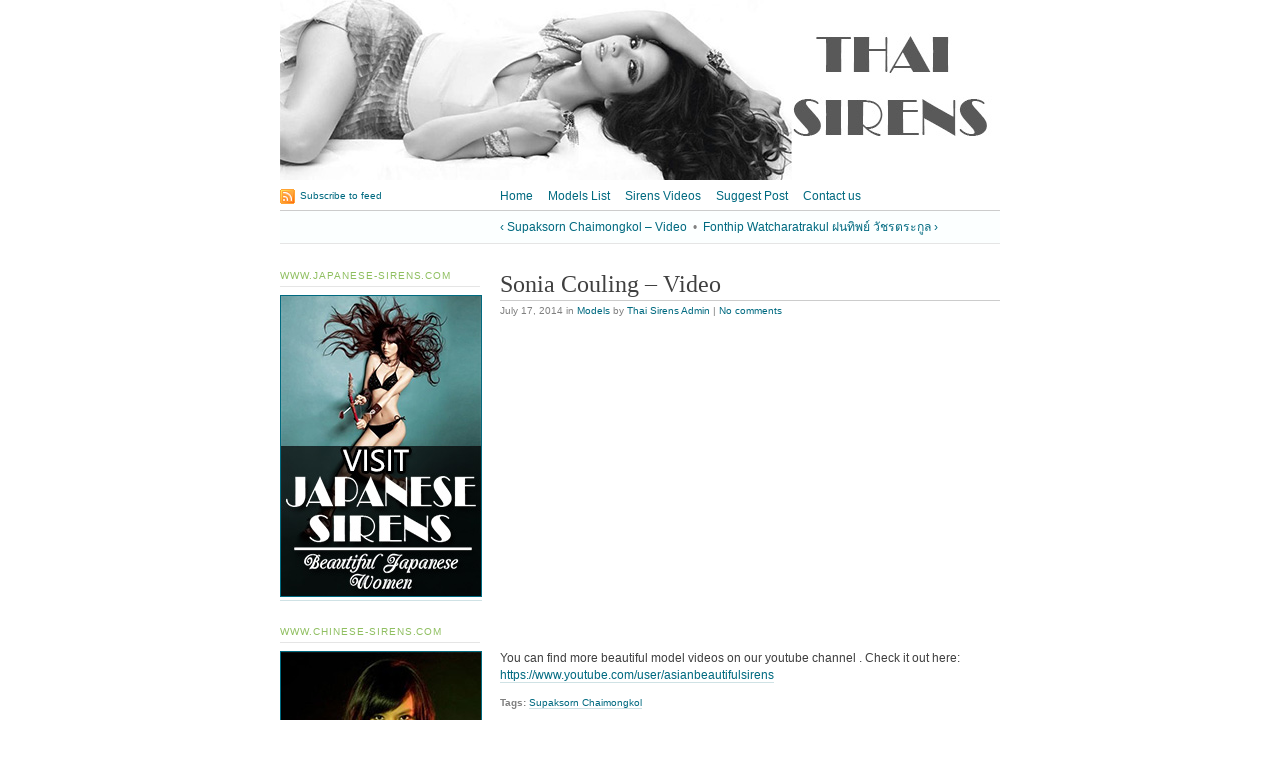

--- FILE ---
content_type: text/html; charset=UTF-8
request_url: https://thai-sirens.com/sonia-couling-video/
body_size: 135539
content:

<!DOCTYPE html>
<html lang="en-US" prefix="og: http://ogp.me/ns#"><head>
    <meta http-equiv="Content-Type" content="text/html; charset=UTF-8">
    <title>Sonia Couling - Video - Thai Sirens</title>
    <meta name='robots' content='max-image-preview:large' />

<!-- This site is optimized with the Yoast SEO plugin v5.5.1 - https://yoast.com/wordpress/plugins/seo/ -->
<link rel="canonical" href="https://thai-sirens.com/sonia-couling-video/" />
<meta property="og:locale" content="en_US" />
<meta property="og:type" content="article" />
<meta property="og:title" content="Sonia Couling - Video - Thai Sirens" />
<meta property="og:description" content="You can find more beautiful model videos on our youtube channel . Check it out here: https://www.youtube.com/user/asianbeautifulsirens" />
<meta property="og:url" content="https://thai-sirens.com/sonia-couling-video/" />
<meta property="og:site_name" content="Thai Sirens" />
<meta property="article:tag" content="Supaksorn Chaimongkol" />
<meta property="article:section" content="Models" />
<meta property="article:published_time" content="2014-07-17T18:37:49+03:00" />
<meta property="article:modified_time" content="2014-07-19T18:38:50+03:00" />
<meta property="og:updated_time" content="2014-07-19T18:38:50+03:00" />
<script type='application/ld+json'>{"@context":"http:\/\/schema.org","@type":"WebSite","@id":"#website","url":"https:\/\/thai-sirens.com\/","name":"Thai Sirens","potentialAction":{"@type":"SearchAction","target":"https:\/\/thai-sirens.com\/?s={search_term_string}","query-input":"required name=search_term_string"}}</script>
<script type='application/ld+json'>{"@context":"http:\/\/schema.org","@type":"Organization","url":"https:\/\/thai-sirens.com\/sonia-couling-video\/","sameAs":[],"@id":"#organization","name":"Thai Sirens","logo":"http:\/\/thai-sirens.com\/wp-content\/uploads\/2015\/04\/Logo-Text.png"}</script>
<!-- / Yoast SEO plugin. -->

<link rel='dns-prefetch' href='//s0.wp.com' />
<link rel='dns-prefetch' href='//s.w.org' />
<link rel="alternate" type="application/rss+xml" title="Thai Sirens &raquo; Feed" href="https://thai-sirens.com/feed/" />
<link rel="alternate" type="application/rss+xml" title="Thai Sirens &raquo; Comments Feed" href="https://thai-sirens.com/comments/feed/" />
<link rel="alternate" type="application/rss+xml" title="Thai Sirens &raquo; Sonia Couling &#8211; Video Comments Feed" href="https://thai-sirens.com/sonia-couling-video/feed/" />
<!-- This site is powered by Shareaholic - https://shareaholic.com -->
<script type='text/javascript' data-cfasync='false'>
  //<![CDATA[
    _SHR_SETTINGS = {"endpoints":{"local_recs_url":"https:\/\/thai-sirens.com\/wp-admin\/admin-ajax.php?action=shareaholic_permalink_related","share_counts_url":"https:\/\/thai-sirens.com\/wp-admin\/admin-ajax.php?action=shareaholic_share_counts_api"},"url_components":{"year":"2014","monthnum":"07","day":"17","post_id":"4184","postname":"sonia-couling-video","author":"wpadmin"}};
  //]]>
</script>
<script type='text/javascript' data-cfasync='false'
        src='//apps.shareaholic.com/assets/pub/shareaholic.js'
        data-shr-siteid='70215724055369703ad11e6a2a68965b' async='async' >
</script>

<!-- Shareaholic Content Tags -->
<meta name='shareaholic:site_name' content='Thai Sirens' />
<meta name='shareaholic:language' content='en-US' />
<meta name='shareaholic:url' content='https://thai-sirens.com/sonia-couling-video/' />
<meta name='shareaholic:keywords' content='supaksorn chaimongkol, models, post' />
<meta name='shareaholic:article_published_time' content='2014-07-17T18:37:49+03:00' />
<meta name='shareaholic:article_modified_time' content='2014-07-19T18:38:50+03:00' />
<meta name='shareaholic:shareable_page' content='true' />
<meta name='shareaholic:article_author_name' content='Thai Sirens Admin' />
<meta name='shareaholic:site_id' content='70215724055369703ad11e6a2a68965b' />
<meta name='shareaholic:wp_version' content='8.5.0' />

<!-- Shareaholic Content Tags End -->
<script type="text/javascript">
window._wpemojiSettings = {"baseUrl":"https:\/\/s.w.org\/images\/core\/emoji\/13.1.0\/72x72\/","ext":".png","svgUrl":"https:\/\/s.w.org\/images\/core\/emoji\/13.1.0\/svg\/","svgExt":".svg","source":{"concatemoji":"https:\/\/thai-sirens.com\/wp-includes\/js\/wp-emoji-release.min.js?ver=5.9"}};
/*! This file is auto-generated */
!function(e,a,t){var n,r,o,i=a.createElement("canvas"),p=i.getContext&&i.getContext("2d");function s(e,t){var a=String.fromCharCode;p.clearRect(0,0,i.width,i.height),p.fillText(a.apply(this,e),0,0);e=i.toDataURL();return p.clearRect(0,0,i.width,i.height),p.fillText(a.apply(this,t),0,0),e===i.toDataURL()}function c(e){var t=a.createElement("script");t.src=e,t.defer=t.type="text/javascript",a.getElementsByTagName("head")[0].appendChild(t)}for(o=Array("flag","emoji"),t.supports={everything:!0,everythingExceptFlag:!0},r=0;r<o.length;r++)t.supports[o[r]]=function(e){if(!p||!p.fillText)return!1;switch(p.textBaseline="top",p.font="600 32px Arial",e){case"flag":return s([127987,65039,8205,9895,65039],[127987,65039,8203,9895,65039])?!1:!s([55356,56826,55356,56819],[55356,56826,8203,55356,56819])&&!s([55356,57332,56128,56423,56128,56418,56128,56421,56128,56430,56128,56423,56128,56447],[55356,57332,8203,56128,56423,8203,56128,56418,8203,56128,56421,8203,56128,56430,8203,56128,56423,8203,56128,56447]);case"emoji":return!s([10084,65039,8205,55357,56613],[10084,65039,8203,55357,56613])}return!1}(o[r]),t.supports.everything=t.supports.everything&&t.supports[o[r]],"flag"!==o[r]&&(t.supports.everythingExceptFlag=t.supports.everythingExceptFlag&&t.supports[o[r]]);t.supports.everythingExceptFlag=t.supports.everythingExceptFlag&&!t.supports.flag,t.DOMReady=!1,t.readyCallback=function(){t.DOMReady=!0},t.supports.everything||(n=function(){t.readyCallback()},a.addEventListener?(a.addEventListener("DOMContentLoaded",n,!1),e.addEventListener("load",n,!1)):(e.attachEvent("onload",n),a.attachEvent("onreadystatechange",function(){"complete"===a.readyState&&t.readyCallback()})),(n=t.source||{}).concatemoji?c(n.concatemoji):n.wpemoji&&n.twemoji&&(c(n.twemoji),c(n.wpemoji)))}(window,document,window._wpemojiSettings);
</script>
<style type="text/css">
img.wp-smiley,
img.emoji {
	display: inline !important;
	border: none !important;
	box-shadow: none !important;
	height: 1em !important;
	width: 1em !important;
	margin: 0 0.07em !important;
	vertical-align: -0.1em !important;
	background: none !important;
	padding: 0 !important;
}
</style>
	<link rel='stylesheet' id='wp-block-library-css'  href='https://thai-sirens.com/wp-includes/css/dist/block-library/style.min.css?ver=5.9' type='text/css' media='all' />
<style id='global-styles-inline-css' type='text/css'>
body{--wp--preset--color--black: #000000;--wp--preset--color--cyan-bluish-gray: #abb8c3;--wp--preset--color--white: #ffffff;--wp--preset--color--pale-pink: #f78da7;--wp--preset--color--vivid-red: #cf2e2e;--wp--preset--color--luminous-vivid-orange: #ff6900;--wp--preset--color--luminous-vivid-amber: #fcb900;--wp--preset--color--light-green-cyan: #7bdcb5;--wp--preset--color--vivid-green-cyan: #00d084;--wp--preset--color--pale-cyan-blue: #8ed1fc;--wp--preset--color--vivid-cyan-blue: #0693e3;--wp--preset--color--vivid-purple: #9b51e0;--wp--preset--gradient--vivid-cyan-blue-to-vivid-purple: linear-gradient(135deg,rgba(6,147,227,1) 0%,rgb(155,81,224) 100%);--wp--preset--gradient--light-green-cyan-to-vivid-green-cyan: linear-gradient(135deg,rgb(122,220,180) 0%,rgb(0,208,130) 100%);--wp--preset--gradient--luminous-vivid-amber-to-luminous-vivid-orange: linear-gradient(135deg,rgba(252,185,0,1) 0%,rgba(255,105,0,1) 100%);--wp--preset--gradient--luminous-vivid-orange-to-vivid-red: linear-gradient(135deg,rgba(255,105,0,1) 0%,rgb(207,46,46) 100%);--wp--preset--gradient--very-light-gray-to-cyan-bluish-gray: linear-gradient(135deg,rgb(238,238,238) 0%,rgb(169,184,195) 100%);--wp--preset--gradient--cool-to-warm-spectrum: linear-gradient(135deg,rgb(74,234,220) 0%,rgb(151,120,209) 20%,rgb(207,42,186) 40%,rgb(238,44,130) 60%,rgb(251,105,98) 80%,rgb(254,248,76) 100%);--wp--preset--gradient--blush-light-purple: linear-gradient(135deg,rgb(255,206,236) 0%,rgb(152,150,240) 100%);--wp--preset--gradient--blush-bordeaux: linear-gradient(135deg,rgb(254,205,165) 0%,rgb(254,45,45) 50%,rgb(107,0,62) 100%);--wp--preset--gradient--luminous-dusk: linear-gradient(135deg,rgb(255,203,112) 0%,rgb(199,81,192) 50%,rgb(65,88,208) 100%);--wp--preset--gradient--pale-ocean: linear-gradient(135deg,rgb(255,245,203) 0%,rgb(182,227,212) 50%,rgb(51,167,181) 100%);--wp--preset--gradient--electric-grass: linear-gradient(135deg,rgb(202,248,128) 0%,rgb(113,206,126) 100%);--wp--preset--gradient--midnight: linear-gradient(135deg,rgb(2,3,129) 0%,rgb(40,116,252) 100%);--wp--preset--duotone--dark-grayscale: url('#wp-duotone-dark-grayscale');--wp--preset--duotone--grayscale: url('#wp-duotone-grayscale');--wp--preset--duotone--purple-yellow: url('#wp-duotone-purple-yellow');--wp--preset--duotone--blue-red: url('#wp-duotone-blue-red');--wp--preset--duotone--midnight: url('#wp-duotone-midnight');--wp--preset--duotone--magenta-yellow: url('#wp-duotone-magenta-yellow');--wp--preset--duotone--purple-green: url('#wp-duotone-purple-green');--wp--preset--duotone--blue-orange: url('#wp-duotone-blue-orange');--wp--preset--font-size--small: 13px;--wp--preset--font-size--medium: 20px;--wp--preset--font-size--large: 36px;--wp--preset--font-size--x-large: 42px;}.has-black-color{color: var(--wp--preset--color--black) !important;}.has-cyan-bluish-gray-color{color: var(--wp--preset--color--cyan-bluish-gray) !important;}.has-white-color{color: var(--wp--preset--color--white) !important;}.has-pale-pink-color{color: var(--wp--preset--color--pale-pink) !important;}.has-vivid-red-color{color: var(--wp--preset--color--vivid-red) !important;}.has-luminous-vivid-orange-color{color: var(--wp--preset--color--luminous-vivid-orange) !important;}.has-luminous-vivid-amber-color{color: var(--wp--preset--color--luminous-vivid-amber) !important;}.has-light-green-cyan-color{color: var(--wp--preset--color--light-green-cyan) !important;}.has-vivid-green-cyan-color{color: var(--wp--preset--color--vivid-green-cyan) !important;}.has-pale-cyan-blue-color{color: var(--wp--preset--color--pale-cyan-blue) !important;}.has-vivid-cyan-blue-color{color: var(--wp--preset--color--vivid-cyan-blue) !important;}.has-vivid-purple-color{color: var(--wp--preset--color--vivid-purple) !important;}.has-black-background-color{background-color: var(--wp--preset--color--black) !important;}.has-cyan-bluish-gray-background-color{background-color: var(--wp--preset--color--cyan-bluish-gray) !important;}.has-white-background-color{background-color: var(--wp--preset--color--white) !important;}.has-pale-pink-background-color{background-color: var(--wp--preset--color--pale-pink) !important;}.has-vivid-red-background-color{background-color: var(--wp--preset--color--vivid-red) !important;}.has-luminous-vivid-orange-background-color{background-color: var(--wp--preset--color--luminous-vivid-orange) !important;}.has-luminous-vivid-amber-background-color{background-color: var(--wp--preset--color--luminous-vivid-amber) !important;}.has-light-green-cyan-background-color{background-color: var(--wp--preset--color--light-green-cyan) !important;}.has-vivid-green-cyan-background-color{background-color: var(--wp--preset--color--vivid-green-cyan) !important;}.has-pale-cyan-blue-background-color{background-color: var(--wp--preset--color--pale-cyan-blue) !important;}.has-vivid-cyan-blue-background-color{background-color: var(--wp--preset--color--vivid-cyan-blue) !important;}.has-vivid-purple-background-color{background-color: var(--wp--preset--color--vivid-purple) !important;}.has-black-border-color{border-color: var(--wp--preset--color--black) !important;}.has-cyan-bluish-gray-border-color{border-color: var(--wp--preset--color--cyan-bluish-gray) !important;}.has-white-border-color{border-color: var(--wp--preset--color--white) !important;}.has-pale-pink-border-color{border-color: var(--wp--preset--color--pale-pink) !important;}.has-vivid-red-border-color{border-color: var(--wp--preset--color--vivid-red) !important;}.has-luminous-vivid-orange-border-color{border-color: var(--wp--preset--color--luminous-vivid-orange) !important;}.has-luminous-vivid-amber-border-color{border-color: var(--wp--preset--color--luminous-vivid-amber) !important;}.has-light-green-cyan-border-color{border-color: var(--wp--preset--color--light-green-cyan) !important;}.has-vivid-green-cyan-border-color{border-color: var(--wp--preset--color--vivid-green-cyan) !important;}.has-pale-cyan-blue-border-color{border-color: var(--wp--preset--color--pale-cyan-blue) !important;}.has-vivid-cyan-blue-border-color{border-color: var(--wp--preset--color--vivid-cyan-blue) !important;}.has-vivid-purple-border-color{border-color: var(--wp--preset--color--vivid-purple) !important;}.has-vivid-cyan-blue-to-vivid-purple-gradient-background{background: var(--wp--preset--gradient--vivid-cyan-blue-to-vivid-purple) !important;}.has-light-green-cyan-to-vivid-green-cyan-gradient-background{background: var(--wp--preset--gradient--light-green-cyan-to-vivid-green-cyan) !important;}.has-luminous-vivid-amber-to-luminous-vivid-orange-gradient-background{background: var(--wp--preset--gradient--luminous-vivid-amber-to-luminous-vivid-orange) !important;}.has-luminous-vivid-orange-to-vivid-red-gradient-background{background: var(--wp--preset--gradient--luminous-vivid-orange-to-vivid-red) !important;}.has-very-light-gray-to-cyan-bluish-gray-gradient-background{background: var(--wp--preset--gradient--very-light-gray-to-cyan-bluish-gray) !important;}.has-cool-to-warm-spectrum-gradient-background{background: var(--wp--preset--gradient--cool-to-warm-spectrum) !important;}.has-blush-light-purple-gradient-background{background: var(--wp--preset--gradient--blush-light-purple) !important;}.has-blush-bordeaux-gradient-background{background: var(--wp--preset--gradient--blush-bordeaux) !important;}.has-luminous-dusk-gradient-background{background: var(--wp--preset--gradient--luminous-dusk) !important;}.has-pale-ocean-gradient-background{background: var(--wp--preset--gradient--pale-ocean) !important;}.has-electric-grass-gradient-background{background: var(--wp--preset--gradient--electric-grass) !important;}.has-midnight-gradient-background{background: var(--wp--preset--gradient--midnight) !important;}.has-small-font-size{font-size: var(--wp--preset--font-size--small) !important;}.has-medium-font-size{font-size: var(--wp--preset--font-size--medium) !important;}.has-large-font-size{font-size: var(--wp--preset--font-size--large) !important;}.has-x-large-font-size{font-size: var(--wp--preset--font-size--x-large) !important;}
</style>
<link rel='stylesheet' id='cptch_stylesheet-css'  href='https://thai-sirens.com/wp-content/plugins/captcha/css/front_end_style.css?ver=4.3.6' type='text/css' media='all' />
<link rel='stylesheet' id='dashicons-css'  href='https://thai-sirens.com/wp-includes/css/dashicons.min.css?ver=5.9' type='text/css' media='all' />
<link rel='stylesheet' id='cptch_desktop_style-css'  href='https://thai-sirens.com/wp-content/plugins/captcha/css/desktop_style.css?ver=4.3.6' type='text/css' media='all' />
<link rel='stylesheet' id='cntctfrm_form_style-css'  href='https://thai-sirens.com/wp-content/plugins/contact-form-plugin/css/form_style.css?ver=4.0.7' type='text/css' media='all' />
<link rel='stylesheet' id='gm-delete-comments-css'  href='https://thai-sirens.com/wp-content/plugins/delete-comments/public/css/gm-delete-comments-public.css?ver=1.0.0' type='text/css' media='all' />
<link rel='stylesheet' id='expanding-archives-css'  href='https://thai-sirens.com/wp-content/plugins/expanding-archives/assets/css/expanding-archives.css?ver=1.1.0' type='text/css' media='all' />
<link rel='stylesheet' id='prefix-style-css'  href='https://thai-sirens.com/wp-content/plugins/wp-alphabetical-post-listing/css/alphabet_listing.css?ver=5.9' type='text/css' media='all' />
<link rel='stylesheet' id='jetpack_css-css'  href='https://thai-sirens.com/wp-content/plugins/jetpack/css/jetpack.css?ver=5.4' type='text/css' media='all' />
<link rel='stylesheet' id='wp-cpl-base-css-css'  href='https://thai-sirens.com/wp-content/plugins/wp-category-posts-list/static/css/wp-cat-list-theme.css?ver=2.0.3' type='text/css' media='all' />
<link rel='stylesheet' id='wp_cpl_css_0-css'  href='https://thai-sirens.com/wp-content/plugins/wp-category-posts-list/static/css/wp-cat-list-light.css?ver=2.0.3' type='text/css' media='all' />
<link rel='stylesheet' id='wp_cpl_css_1-css'  href='https://thai-sirens.com/wp-content/plugins/wp-category-posts-list/static/css/wp-cat-list-dark.css?ver=2.0.3' type='text/css' media='all' />
<link rel='stylesheet' id='wp_cpl_css_2-css'  href='https://thai-sirens.com/wp-content/plugins/wp-category-posts-list/static/css/wp-cat-list-giant-gold-fish.css?ver=2.0.3' type='text/css' media='all' />
<link rel='stylesheet' id='wp_cpl_css_3-css'  href='https://thai-sirens.com/wp-content/plugins/wp-category-posts-list/static/css/wp-cat-list-adrift-in-dreams.css?ver=2.0.3' type='text/css' media='all' />
<script type='text/javascript' src='https://thai-sirens.com/wp-includes/js/jquery/jquery.js?ver=3.6.0' id='jquery-core-js'></script>
<script type='text/javascript' src='https://thai-sirens.com/wp-includes/js/jquery/jquery-migrate.min.js?ver=3.3.2' id='jquery-migrate-js'></script>
<script type='text/javascript' src='https://thai-sirens.com/wp-content/plugins/delete-comments/public/js/gm-delete-comments-public.js?ver=1.0.0' id='gm-delete-comments-js'></script>
<script type='text/javascript' src='https://thai-sirens.com/wp-content/themes/tarski/app/js/tarski.js?ver=3.2.0' id='tarski-js'></script>
<meta name="description" content="Beautiful Thai Women">
<meta name="robots" content="all">
<link rel="profile" href="http://gmpg.org/xfn/11">

<link rel="stylesheet" href="https://thai-sirens.com/wp-content/themes/tarski/style.css" type="text/css" media="all">
<link rel="stylesheet" href="https://thai-sirens.com/wp-content/themes/tarski/library/css/print.css" type="text/css" media="print">

<link rel="https://api.w.org/" href="https://thai-sirens.com/wp-json/" /><link rel="alternate" type="application/json" href="https://thai-sirens.com/wp-json/wp/v2/posts/4184" /><link rel="EditURI" type="application/rsd+xml" title="RSD" href="https://thai-sirens.com/xmlrpc.php?rsd" />
<link rel="wlwmanifest" type="application/wlwmanifest+xml" href="https://thai-sirens.com/wp-includes/wlwmanifest.xml" /> 
<meta name="generator" content="WordPress 5.9" />
<link rel='shortlink' href='https://thai-sirens.com/?p=4184' />
<link rel="alternate" type="application/json+oembed" href="https://thai-sirens.com/wp-json/oembed/1.0/embed?url=https%3A%2F%2Fthai-sirens.com%2Fsonia-couling-video%2F" />
<link rel="alternate" type="text/xml+oembed" href="https://thai-sirens.com/wp-json/oembed/1.0/embed?url=https%3A%2F%2Fthai-sirens.com%2Fsonia-couling-video%2F&#038;format=xml" />
<!-- <meta name="NextGEN" version="2.2.14" /> -->
<style type="text/css">.recentcomments a{display:inline !important;padding:0 !important;margin:0 !important;}</style></head>

<body id="post-sonia-couling-video" class="post-template-default single single-post postid-4184 single-format-standard centre">
<script>
  (function(i,s,o,g,r,a,m){i['GoogleAnalyticsObject']=r;i[r]=i[r]||function(){
  (i[r].q=i[r].q||[]).push(arguments)},i[r].l=1*new Date();a=s.createElement(o),
  m=s.getElementsByTagName(o)[0];a.async=1;a.src=g;m.parentNode.insertBefore(a,m)
  })(window,document,'script','//www.google-analytics.com/analytics.js','ga');

  ga('create', 'UA-46903252-4', 'thai-sirens.com');
  ga('send', 'pageview');

</script>

<div id="wrapper" class="tarski">
    <div id="header">
        <div id="header-image"><a title="Return to main page" rel="home" href="https://thai-sirens.com/"><img alt="Header image" src="https://thai-sirens.com/wp-content/uploads/2014/01/header_v1.jpg"></a></div>

<div id="title">
	<h1 id="blog-title"><a title="Return to main page" href="https://thai-sirens.com/" rel="home">Thai Sirens</a></h1>
	<p id="tagline">Beautiful Thai Women</p></div>
<div id="navigation" class="clearfix"><ul id="menu-meniu" class="primary xoxo"><li id="menu-item-1051" class="menu-item menu-item-type-custom menu-item-object-custom menu-item-home menu-item-1051"><a title="Thai Sirens &#8211; Beautiful Thai Women" href="http://thai-sirens.com/">Home</a></li>
<li id="menu-item-1053" class="menu-item menu-item-type-post_type menu-item-object-page menu-item-1053"><a href="https://thai-sirens.com/models-list/">Models List</a></li>
<li id="menu-item-10321" class="menu-item menu-item-type-taxonomy menu-item-object-category menu-item-10321"><a href="https://thai-sirens.com/category/sirens-videos/">Sirens Videos</a></li>
<li id="menu-item-1055" class="menu-item menu-item-type-post_type menu-item-object-page menu-item-1055"><a href="https://thai-sirens.com/suggest-post/">Suggest Post</a></li>
<li id="menu-item-1052" class="menu-item menu-item-type-post_type menu-item-object-page menu-item-1052"><a href="https://thai-sirens.com/contact-us/">Contact us</a></li>
</ul><div class="secondary">
    <p><a class="feed" href="https://thai-sirens.com/feed/">Subscribe to feed</a></p>
</div></div><script type="text/javascript">
    jQuery(document).ready(function() {
        var container = jQuery('#navigation > ul'),
            navbar;
        
        if (container.length > 0) {
            navbar = new Tarski.Navbar(container);
        }
    });
</script><p class="primary-span articlenav"><span class="previous-entry"><a href="https://thai-sirens.com/supaksorn-chaimongkol-video/" rel="prev">&lsaquo; Supaksorn Chaimongkol &#8211; Video</a></span> <span class="separator">&nbsp;&bull;&nbsp;</span> <span class="next-entry"><a href="https://thai-sirens.com/fonthip-watcharatraku/" rel="next">Fonthip Watcharatrakul ฝนทิพย์ วัชรตระกูล &rsaquo;</a></span></p>
    </div>
    
    <div id="content" class="clearfix">

<div class="primary">
        
                
                        
                <div class="entry post-4184 post type-post status-publish format-standard hentry category-models tag-supaksorn-chaimongkol">
                
                    <div class="meta">
                        <h1 class="title entry-title">Sonia Couling &#8211; Video</h1>                        
                        <p class="metadata"><span class="date updated">July 17, 2014</span> in <span class="categories"><a href="https://thai-sirens.com/category/models/" rel="category tag">Models</a></span> by <span class="vcard author"><a href="https://thai-sirens.com/author/wpadmin/" title="Articles by Thai Sirens Admin" class="url fn">Thai Sirens Admin</a></span> | <a class="comments-link" href="https://thai-sirens.com/sonia-couling-video/#respond">No comments</a></p>                    </div>
                    
                    <div class="content clearfix">
                                                <p><iframe src="//www.youtube.com/embed/xjq-XdglDRE" width="560" height="315" frameborder="0" allowfullscreen="allowfullscreen"></iframe><br />
You can find more beautiful model videos on our youtube channel . Check it out here: <a href="https://www.youtube.com/user/asianbeautifulsirens">https://www.youtube.com/user/asianbeautifulsirens</a></p>
<div id="spark_static_widget_4184"></div><div class='shareaholic-canvas' data-app-id='21416139' data-app-id-name='post_below_content' data-app='share_buttons' data-title='Sonia Couling - Video' data-link='https://thai-sirens.com/sonia-couling-video/' data-summary=''></div><div class='shareaholic-canvas' data-app-id='21416147' data-app-id-name='post_below_content' data-app='recommendations' data-title='Sonia Couling - Video' data-link='https://thai-sirens.com/sonia-couling-video/' data-summary=''></div>                    </div>
                    
                    <p class="tagdata"><strong>Tags:</strong> <a href="https://thai-sirens.com/tag/supaksorn-chaimongkol/" rel="tag">Supaksorn Chaimongkol</a></p>
                
                </div> <!-- /entry -->
            
                    
            
        
        <div id="comments-header">
        <div class="clearfix">
            <h2 class="title">No comments</h2>
                      <p class="comments-feed"><a href="https://thai-sirens.com/sonia-couling-video/feed/">Comments feed for this article</a></p>
                    </div>
                  <p class="trackback-link">Trackback link: <a href="https://thai-sirens.com/sonia-couling-video/trackback/">https://thai-sirens.com/sonia-couling-video/trackback/</a></p>
            </div>
    
            	<div id="respond" class="comment-respond">
		<h3 id="reply-title" class="comment-reply-title">Reply <small><a rel="nofollow" id="cancel-comment-reply-link" href="/sonia-couling-video/#respond" style="display:none;">Cancel reply</a></small></h3><form action="https://thai-sirens.com/wp-comments-post.php" method="post" id="commentform" class="comment-form"><p class="comment-notes"><span id="email-notes">Your email address will not be published.</span> <span class="required-field-message" aria-hidden="true">Required fields are marked <span class="required" aria-hidden="true">*</span></span></p>    <div class="response textarea-wrap">
        <label for="comment">Your comment</label>
        <textarea name="comment" id="comment"
            cols="60" rows="10"
            aria-required="true" aria-multiline="true"></textarea>
    </div><p class="comment-form-author"><label for="author">Name <span class="required" aria-hidden="true">*</span></label> <input id="author" name="author" type="text" value="" size="30" maxlength="245" required="required" /></p>
<p class="comment-form-email"><label for="email">Email <span class="required" aria-hidden="true">*</span></label> <input id="email" name="email" type="text" value="" size="30" maxlength="100" aria-describedby="email-notes" required="required" /></p>
<p class="comment-form-url"><label for="url">Website</label> <input id="url" name="url" type="text" value="" size="30" maxlength="200" /></p>
<p><img src="https://thai-sirens.com/wp-content/plugins/siteguard/really-simple-captcha/tmp/1319761684.png" alt="CAPTCHA"></p><p><label for="siteguard_captcha">Please input characters displayed above.</label><br /><input type="text" name="siteguard_captcha" id="siteguard_captcha" class="input" value="" size="10" aria-required="true" /><input type="hidden" name="siteguard_captcha_prefix" id="siteguard_captcha_prefix" value="1319761684" /></p><p class="cptch_block"><script class="cptch_to_remove">

				(function( timeout ) {

					setTimeout(

						function() {

							var notice = document.getElementById("cptch_time_limit_notice_52");

							if ( notice )

								notice.style.display = "block";

						},

						timeout

					);

				})(120000);

			</script>

			<span id="cptch_time_limit_notice_52" class="cptch_time_limit_notice cptch_to_remove">Time limit is exhausted. Please reload the CAPTCHA.</span><span class="cptch_wrap cptch_math_actions">

				<label class="cptch_label" for="cptch_input_52"><span class="cptch_span">si&#120;</span>

					<span class="cptch_span">&nbsp;&#43;&nbsp;</span>

					<span class="cptch_span">3</span>

					<span class="cptch_span">&nbsp;=&nbsp;</span>

					<span class="cptch_span"><input id="cptch_input_52" class="cptch_input cptch_wp_comments" type="text" autocomplete="off" name="cptch_number" value="" maxlength="2" size="2" aria-required="true" required="required" style="margin-bottom:0;display:inline;font-size: 12px;width: 40px;" /></span>

					<input type="hidden" name="cptch_result" value="UYg=" /><input type="hidden" name="cptch_time" value="1769351948" />

					<input type="hidden" name="cptch_form" value="wp_comments" />

				</label><span class="cptch_reload_button_wrap hide-if-no-js">

					<noscript>

						<style type="text/css">

							.hide-if-no-js {

								display: none !important;

							}

						</style>

					</noscript>

					<span class="cptch_reload_button dashicons dashicons-update"></span>

				</span></span></p><p class="form-submit"><input name="submit" type="submit" id="submit" class="submit" value="Post Comment" /> <input type='hidden' name='comment_post_ID' value='4184' id='comment_post_ID' />
<input type='hidden' name='comment_parent' id='comment_parent' value='0' />
</p><p style="display: none;"><input type="hidden" id="akismet_comment_nonce" name="akismet_comment_nonce" value="c73d59f88f" /></p><p style="display: none;"><input type="hidden" id="ak_js" name="ak_js" value="170"/></p></form>	</div><!-- #respond -->
	    </div>

<div id="sidebar" class="secondary">

    <div id="text-4" class="widget widget_text"><h3>www.japanese-sirens.com</h3>			<div class="textwidget"><div class="content">

<a href="http://japanese-sirens.com"><img src="http://thai-sirens.com/wp-content/uploads/2014/05/JS-Banner.jpg"></a></div>
</div>
		</div><div id="text-5" class="widget widget_text"><h3>www.chinese-sirens.com</h3>			<div class="textwidget"><div class="content">

<a href="http://chinese-sirens.com"><img src="http://thai-sirens.com/wp-content/uploads/2014/03/CS-banner.jpg"></a></div>
</div>
		</div><div id="wp_category_post_list_itg-3" class="widget widget_wp_category_post_list_itg"><h3>Models List</h3><ul class="wp-cpl-widget wp-cpl-theme-0"><li class="wp-cpl wp-cpl-even"><a href="https://thai-sirens.com/2015-bangkok-international-motor-show-the-women-of-the-show/" title="Permalink to: 2015 Bangkok International Motor Show: The Women Of The Show" target="_self">2015 Bangkok International Motor Show: The Women Of The Show</a></li>
<li class="wp-cpl wp-cpl-odd"><a href="https://thai-sirens.com/2015-most-huggable-girls/" title="Permalink to: 2015 Most Huggable Girls: The Circus" target="_self">2015 Most Huggable Girls: The Circus</a></li>
<li class="wp-cpl wp-cpl-even"><a href="https://thai-sirens.com/2017-thai-magasines-photos/" title="Permalink to: 2017 Thai Magasines Photos" target="_self">2017 Thai Magasines Photos</a></li>
<li class="wp-cpl wp-cpl-odd"><a href="https://thai-sirens.com/ae-sasikarn-apichartoorasilp/" title="Permalink to: Ae Sasikarn Apichartoorasilp" target="_self">Ae Sasikarn Apichartoorasilp</a></li>
<li class="wp-cpl wp-cpl-even"><a href="https://thai-sirens.com/aew-alure/" title="Permalink to: Aew Karnpitcha Sujjitraporn - Alure Model" target="_self">Aew Karnpitcha Sujjitraporn - Alure Model</a></li>
<li class="wp-cpl wp-cpl-odd"><a href="https://thai-sirens.com/alicia-an/" title="Permalink to: Alicia Ann Laisuthruklai อลิชา ไล่ศัตรูไกล" target="_self">Alicia Ann Laisuthruklai อลิชา ไล่ศัตรูไกล</a></li>
<li class="wp-cpl wp-cpl-even"><a href="https://thai-sirens.com/ameena-pinij/" title="Permalink to: Ameena Pinij" target="_self">Ameena Pinij</a></li>
<li class="wp-cpl wp-cpl-odd"><a href="https://thai-sirens.com/amena-pinit-maxim-thailand/" title="Permalink to: Amena Pinit @ Maxim Thailand" target="_self">Amena Pinit @ Maxim Thailand</a></li>
<li class="wp-cpl wp-cpl-even"><a href="https://thai-sirens.com/amita-tata-young/" title="Permalink to: Amita Tata Young" target="_self">Amita Tata Young</a></li>
<li class="wp-cpl wp-cpl-odd"><a href="https://thai-sirens.com/ammy-athitaya/" title="Permalink to: Ammy Athitaya" target="_self">Ammy Athitaya</a></li>
<li class="wp-cpl wp-cpl-even"><a href="https://thai-sirens.com/ammy-pinprapa/" title="Permalink to: Ammy Pinprapa" target="_self">Ammy Pinprapa</a></li>
<li class="wp-cpl wp-cpl-odd"><a href="https://thai-sirens.com/ampavee/" title="Permalink to: AMPAVEE WATTHAMMASIRI - Alure Model" target="_self">AMPAVEE WATTHAMMASIRI - Alure Model</a></li>
<li class="wp-cpl wp-cpl-even"><a href="https://thai-sirens.com/amika-klinprathum/" title="Permalink to: Amy Amika Klinprathum" target="_self">Amy Amika Klinprathum</a></li>
<li class="wp-cpl wp-cpl-odd"><a href="https://thai-sirens.com/amy-amika-klinprathum-mix/" title="Permalink to: Amy Amika Klinprathum in MIX Magazine" target="_self">Amy Amika Klinprathum in MIX Magazine</a></li>
<li class="wp-cpl wp-cpl-even"><a href="https://thai-sirens.com/chontida/" title="Permalink to: Amy Chontida Chatsirichai" target="_self">Amy Chontida Chatsirichai</a></li>
<li class="wp-cpl wp-cpl-odd"><a href="https://thai-sirens.com/aniwa-kew-freelancer-model/" title="Permalink to: Aniwa Kew - freelancer model" target="_self">Aniwa Kew - freelancer model</a></li>
<li class="wp-cpl wp-cpl-even"><a href="https://thai-sirens.com/ann-mitchai/" title="Permalink to: Ann Mitchai" target="_self">Ann Mitchai</a></li>
<li class="wp-cpl wp-cpl-odd"><a href="https://thai-sirens.com/ann-sita-laomeesuk/" title="Permalink to: Ann Sita Laomeesuk" target="_self">Ann Sita Laomeesuk</a></li>
<li class="wp-cpl wp-cpl-even"><a href="https://thai-sirens.com/anne-thongprasom/" title="Permalink to: Anne Thongprasom" target="_self">Anne Thongprasom</a></li>
<li class="wp-cpl wp-cpl-odd"><a href="https://thai-sirens.com/annita-nisita-pongsong/" title="Permalink to: Annita Nisita Pongsong" target="_self">Annita Nisita Pongsong</a></li>
<li class="wp-cpl wp-cpl-even"><a href="https://thai-sirens.com/anny-monthirapha/" title="Permalink to: Anny Monthirapha" target="_self">Anny Monthirapha</a></li>
<li class="wp-cpl wp-cpl-odd"><a href="https://thai-sirens.com/anong-saechu-fhm-thailand/" title="Permalink to: Anong Saechu @ FHM Thailand" target="_self">Anong Saechu @ FHM Thailand</a></li>
<li class="wp-cpl wp-cpl-even"><a href="https://thai-sirens.com/aoh-rungrawee/" title="Permalink to: Aoh Rungrawee" target="_self">Aoh Rungrawee</a></li>
<li class="wp-cpl wp-cpl-odd"><a href="https://thai-sirens.com/aom-sushar-manaying/" title="Permalink to: Aom Sushar Manaying" target="_self">Aom Sushar Manaying</a></li>
<li class="wp-cpl wp-cpl-even"><a href="https://thai-sirens.com/aom-thitikarn/" title="Permalink to: Aom Thitikarn Kansuwan - Alure model" target="_self">Aom Thitikarn Kansuwan - Alure model</a></li>
<li class="wp-cpl wp-cpl-odd"><a href="https://thai-sirens.com/apinya-sakuljaroensuk/" title="Permalink to: Apinya Sakuljaroensuk" target="_self">Apinya Sakuljaroensuk</a></li>
<li class="wp-cpl wp-cpl-even"><a href="https://thai-sirens.com/araya-alberta-hargate/" title="Permalink to: Araya Alberta Hargate " target="_self">Araya Alberta Hargate </a></li>
<li class="wp-cpl wp-cpl-odd"><a href="https://thai-sirens.com/araya-bua-miss-tiffanys-universe-pageant/" title="Permalink to: Araya Bua @ Miss Tiffany’s Universe pageant" target="_self">Araya Bua @ Miss Tiffany’s Universe pageant</a></li>
<li class="wp-cpl wp-cpl-even"><a href="https://thai-sirens.com/araya-petchsiri-maxim-thailand/" title="Permalink to: Araya Petchsiri - Maxim Thailand" target="_self">Araya Petchsiri - Maxim Thailand</a></li>
<li class="wp-cpl wp-cpl-odd"><a href="https://thai-sirens.com/arisa-will/" title="Permalink to: Arisa Will" target="_self">Arisa Will</a></li>
<li class="wp-cpl wp-cpl-even"><a href="https://thai-sirens.com/ariya-saartiam-alure-model/" title="Permalink to: ARIYA SAARTIAM - Alure Model" target="_self">ARIYA SAARTIAM - Alure Model</a></li>
<li class="wp-cpl wp-cpl-odd"><a href="https://thai-sirens.com/ase-huimin-wang/" title="Permalink to: Ase Huimin Wang" target="_self">Ase Huimin Wang</a></li>
<li class="wp-cpl wp-cpl-even"><a href="https://thai-sirens.com/asian-cosplay-girls/" title="Permalink to: ASIAN COSPLAY GIRLS AT THAILAND ANIME FESTIVAL IN BANGKOK" target="_self">ASIAN COSPLAY GIRLS AT THAILAND ANIME FESTIVAL IN BANGKOK</a></li>
<li class="wp-cpl wp-cpl-odd"><a href="https://thai-sirens.com/assia-a-petite-bundle-of-love/" title="Permalink to: ASSIA - A Petite Bundle Of Love" target="_self">ASSIA - A Petite Bundle Of Love</a></li>
<li class="wp-cpl wp-cpl-even"><a href="https://thai-sirens.com/atom-phakjira/" title="Permalink to: Atom Phakjira (อะตอม ภัคจิรา)" target="_self">Atom Phakjira (อะตอม ภัคจิรา)</a></li>
<li class="wp-cpl wp-cpl-odd"><a href="https://thai-sirens.com/atom-phakjira-5-2/" title="Permalink to: Atom Phakjira (อะตอม ภัคจิรา) bikini session" target="_self">Atom Phakjira (อะตอม ภัคจิรา) bikini session</a></li>
<li class="wp-cpl wp-cpl-even"><a href="https://thai-sirens.com/atsadaporn-siriwattanakul-%e0%b8%ad%e0%b8%b1%e0%b8%a9%e0%b8%8e%e0%b8%b2%e0%b8%9e%e0%b8%a3-%e0%b8%aa%e0%b8%b4%e0%b8%a3%e0%b8%b4%e0%b8%a7%e0%b8%b1%e0%b8%92%e0%b8%99%e0%b9%8c%e0%b8%98%e0%b8%99%e0%b8%81/" title="Permalink to: Atsadaporn Siriwattanakul อัษฎาพร สิริวัฒน์ธนกุล" target="_self">Atsadaporn Siriwattanakul อัษฎาพร สิริวัฒน์ธนกุล</a></li>
<li class="wp-cpl wp-cpl-odd"><a href="https://thai-sirens.com/atthama-chiwanitchaphan/" title="Permalink to: Atthama Chiwanitchaphan" target="_self">Atthama Chiwanitchaphan</a></li>
<li class="wp-cpl wp-cpl-even"><a href="https://thai-sirens.com/aum-patcharapa/" title="Permalink to: Aum Patcharapa @ DICHAN March 2015" target="_self">Aum Patcharapa @ DICHAN March 2015</a></li>
<li class="wp-cpl wp-cpl-odd"><a href="https://thai-sirens.com/alure-magazine-girls/" title="Permalink to: A’lure Magazine Girls" target="_self">A’lure Magazine Girls</a></li>
<li class="wp-cpl wp-cpl-even"><a href="https://thai-sirens.com/pimchanok-luevisadpaibul-baifern/" title="Permalink to: Baifern Pimchanok" target="_self">Baifern Pimchanok</a></li>
<li class="wp-cpl wp-cpl-odd"><a href="https://thai-sirens.com/baitoey/" title="Permalink to: Baitoey" target="_self">Baitoey</a></li>
<li class="wp-cpl wp-cpl-even"><a href="https://thai-sirens.com/baitoey-r-siam/" title="Permalink to: Baitoey R-Siam สุธีวัน ทวีสิน" target="_self">Baitoey R-Siam สุธีวัน ทวีสิน</a></li>
<li class="wp-cpl wp-cpl-odd"><a href="https://thai-sirens.com/balloon-pinsuda-tanpairok/" title="Permalink to: Balloon-Pinsuda Tanpairok" target="_self">Balloon-Pinsuda Tanpairok</a></li>
<li class="wp-cpl wp-cpl-even"><a href="https://thai-sirens.com/bangkok-car-show-girls/" title="Permalink to: BANGKOK CAR SHOW GIRLS AUTO SALON 2015 THAILAND" target="_self">BANGKOK CAR SHOW GIRLS AUTO SALON 2015 THAILAND</a></li>
<li class="wp-cpl wp-cpl-odd"><a href="https://thai-sirens.com/photofair/" title="Permalink to: BANGKOK PHOTO FAIR 2015 MODELS" target="_self">BANGKOK PHOTO FAIR 2015 MODELS</a></li>
<li class="wp-cpl wp-cpl-even"><a href="https://thai-sirens.com/beam-punwarin2/" title="Permalink to: BEAM PUNWARIN" target="_self">BEAM PUNWARIN</a></li>
<li class="wp-cpl wp-cpl-odd"><a href="https://thai-sirens.com/beautiful-cosplay-girls/" title="Permalink to: BEAUTIFUL COSPLAY GIRLS FROM MOBILE GAME FESTIVAL 2015" target="_self">BEAUTIFUL COSPLAY GIRLS FROM MOBILE GAME FESTIVAL 2015</a></li>
<li class="wp-cpl wp-cpl-even"><a href="https://thai-sirens.com/bee/" title="Permalink to: Bee" target="_self">Bee</a></li>
<li class="wp-cpl wp-cpl-odd"><a href="https://thai-sirens.com/dynamic-duo/" title="Permalink to: Bee Namthip & Cris Horwang : Dynamic Duo" target="_self">Bee Namthip & Cris Horwang : Dynamic Duo</a></li>
<li class="wp-cpl wp-cpl-even"><a href="https://thai-sirens.com/bella-we/" title="Permalink to: Bella Ranee @ WE Vol.9 no.117 January 2014" target="_self">Bella Ranee @ WE Vol.9 no.117 January 2014</a></li>
<li class="wp-cpl wp-cpl-odd"><a href="https://thai-sirens.com/ranee-campen-around-mag/" title="Permalink to: Bella Ranee @AROUND Magazine issue 47 February 2014" target="_self">Bella Ranee @AROUND Magazine issue 47 February 2014</a></li>
<li class="wp-cpl wp-cpl-even"><a href="https://thai-sirens.com/benz-pornchita-na-songkhla/" title="Permalink to: Benz Pornchita Na Songkhla" target="_self">Benz Pornchita Na Songkhla</a></li>
<li class="wp-cpl wp-cpl-odd"><a href="https://thai-sirens.com/christmas-thai-girls/" title="Permalink to: Best Thai Girls for Christmas" target="_self">Best Thai Girls for Christmas</a></li>
<li class="wp-cpl wp-cpl-even"><a href="https://thai-sirens.com/best-thai-girls-2014/" title="Permalink to: Best Thai Girls of 2014" target="_self">Best Thai Girls of 2014</a></li>
<li class="wp-cpl wp-cpl-odd"><a href="https://thai-sirens.com/bongkoch-kongmalai-tak/" title="Permalink to: Bongkoch Kongmalai ‘Tak’ บงกช คงมาลัย" target="_self">Bongkoch Kongmalai ‘Tak’ บงกช คงมาลัย</a></li>
<li class="wp-cpl wp-cpl-even"><a href="https://thai-sirens.com/bongkoj-khongmalai/" title="Permalink to: Bongkoj Khongmalai" target="_self">Bongkoj Khongmalai</a></li>
<li class="wp-cpl wp-cpl-odd"><a href="https://thai-sirens.com/boom-panadda/" title="Permalink to: Boom Panadda Wongphudee ปนัดดา วงศ์ผู้ดี" target="_self">Boom Panadda Wongphudee ปนัดดา วงศ์ผู้ดี</a></li>
<li class="wp-cpl wp-cpl-even"><a href="https://thai-sirens.com/bow-chayada-mussayawanich/" title="Permalink to: Bow - Chayada Mussayawanich" target="_self">Bow - Chayada Mussayawanich</a></li>
<li class="wp-cpl wp-cpl-odd"><a href="https://thai-sirens.com/bow-benjawan/" title="Permalink to: Bow Benjawan Ardner" target="_self">Bow Benjawan Ardner</a></li>
<li class="wp-cpl wp-cpl-even"><a href="https://thai-sirens.com/bowie-fhm2/" title="Permalink to: Bowie Atthama Chiwanitchaphan @ Thai FHM 2013" target="_self">Bowie Atthama Chiwanitchaphan @ Thai FHM 2013</a></li>
<li class="wp-cpl wp-cpl-odd"><a href="https://thai-sirens.com/brenda-song/" title="Permalink to: Brenda Song" target="_self">Brenda Song</a></li>
<li class="wp-cpl wp-cpl-even"><a href="https://thai-sirens.com/brenda-song-ii/" title="Permalink to: Brenda Song" target="_self">Brenda Song</a></li>
<li class="wp-cpl wp-cpl-odd"><a href="https://thai-sirens.com/bua-buachompoo-ford/" title="Permalink to: Bua Buachompoo Ford" target="_self">Bua Buachompoo Ford</a></li>
<li class="wp-cpl wp-cpl-even"><a href="https://thai-sirens.com/butsakon-tantiphana/" title="Permalink to: Butsakon Tantiphana บุษกร ตันติภนา" target="_self">Butsakon Tantiphana บุษกร ตันติภนา</a></li>
<li class="wp-cpl wp-cpl-odd"><a href="https://thai-sirens.com/camilla-nicole-kittivat-twin-peakslips-volume-17-issue-23-june-2016/" title="Permalink to: Camilla & Nicole Kittivat @ Twin PeaksLips: Volume 17 Issue 23 | June 2016" target="_self">Camilla & Nicole Kittivat @ Twin PeaksLips: Volume 17 Issue 23 | June 2016</a></li>
<li class="wp-cpl wp-cpl-even"><a href="https://thai-sirens.com/ch7-2016-calendar/" title="Permalink to: CH7 2016 Calendar Photoshoot ( Weir Sukollawat, Min Pechaya, Win Tawin )" target="_self">CH7 2016 Calendar Photoshoot ( Weir Sukollawat, Min Pechaya, Win Tawin )</a></li>
<li class="wp-cpl wp-cpl-odd"><a href="https://thai-sirens.com/chadaporn-rangsanpreecha-alure-model/" title="Permalink to: CHADAPORN RANGSANPREECHA  - Alure Model" target="_self">CHADAPORN RANGSANPREECHA  - Alure Model</a></li>
<li class="wp-cpl wp-cpl-even"><a href="https://thai-sirens.com/chaina-sirsinhs/" title="Permalink to: Chaina Sirsinhs" target="_self">Chaina Sirsinhs</a></li>
<li class="wp-cpl wp-cpl-odd"><a href="https://thai-sirens.com/chalida-vijitvongthong/" title="Permalink to: Chalida Vijitvongthong" target="_self">Chalida Vijitvongthong</a></li>
<li class="wp-cpl wp-cpl-even"><a href="https://thai-sirens.com/chalida-video/" title="Permalink to: Chalida Vijitvongthong - Video" target="_self">Chalida Vijitvongthong - Video</a></li>
<li class="wp-cpl wp-cpl-odd"><a href="https://thai-sirens.com/chang-soda-super-models/" title="Permalink to: Chang Soda Super Models" target="_self">Chang Soda Super Models</a></li>
<li class="wp-cpl wp-cpl-even"><a href="https://thai-sirens.com/chanidapa-pongsilpipat/" title="Permalink to: Chanidapa Pongsilpipat ชนิดาภา พงศ์ศิลป์พิพัฒน์" target="_self">Chanidapa Pongsilpipat ชนิดาภา พงศ์ศิลป์พิพัฒน์</a></li>
<li class="wp-cpl wp-cpl-odd"><a href="https://thai-sirens.com/chanya-tamada/" title="Permalink to: Chanya Tamada" target="_self">Chanya Tamada</a></li>
<li class="wp-cpl wp-cpl-even"><a href="https://thai-sirens.com/chanyasorn-sakornchan/" title="Permalink to: Chanyasorn Sakornchan" target="_self">Chanyasorn Sakornchan</a></li>
<li class="wp-cpl wp-cpl-odd"><a href="https://thai-sirens.com/charebelle/" title="Permalink to: Charebelle Lallalin and Mo Monchanok" target="_self">Charebelle Lallalin and Mo Monchanok</a></li>
<li class="wp-cpl wp-cpl-even"><a href="https://thai-sirens.com/charm-onwarin-osathanon/" title="Permalink to: Charm , Onwarin Osathanon" target="_self">Charm , Onwarin Osathanon</a></li>
<li class="wp-cpl wp-cpl-odd"><a href="https://thai-sirens.com/chat-pariyachat/" title="Permalink to: Chat Pariyachat Limthammahisorn" target="_self">Chat Pariyachat Limthammahisorn</a></li>
<li class="wp-cpl wp-cpl-even"><a href="https://thai-sirens.com/cheer-thikumporn-rittapinun/" title="Permalink to: Cheer Thikumporn Rittapinun ( ฑิฆัมพร ฤทธิ์ธาอภินันท์ )" target="_self">Cheer Thikumporn Rittapinun ( ฑิฆัมพร ฤทธิ์ธาอภินันท์ )</a></li>
<li class="wp-cpl wp-cpl-odd"><a href="https://thai-sirens.com/cheranut-yusanonda/" title="Permalink to: Cheranut Yusanonda  ชีรณัฐ ยูสานนท์" target="_self">Cheranut Yusanonda  ชีรณัฐ ยูสานนท์</a></li>
<li class="wp-cpl wp-cpl-even"><a href="https://thai-sirens.com/chermarn-boonyasak/" title="Permalink to: Chermarn Boonyasak" target="_self">Chermarn Boonyasak</a></li>
<li class="wp-cpl wp-cpl-odd"><a href="https://thai-sirens.com/cherry-khemapsorn-sirisukha/" title="Permalink to: Cherry Khemapsorn Sirisukha เข็มอัปสร สิริสุขะ" target="_self">Cherry Khemapsorn Sirisukha เข็มอัปสร สิริสุขะ</a></li>
<li class="wp-cpl wp-cpl-even"><a href="https://thai-sirens.com/chol-wachananont/" title="Permalink to: Chol Wachananont  ชล วจนานนท์ " target="_self">Chol Wachananont  ชล วจนานนท์ </a></li>
<li class="wp-cpl wp-cpl-odd"><a href="https://thai-sirens.com/chompoo-5/" title="Permalink to: Chompoo (ชมพู่) - Araya Hargate (อารยา ฮาร์เก็ต)" target="_self">Chompoo (ชมพู่) - Araya Hargate (อารยา ฮาร์เก็ต)</a></li>
<li class="wp-cpl wp-cpl-even"><a href="https://thai-sirens.com/chompoo-konbai/" title="Permalink to: Chompoo Konbai" target="_self">Chompoo Konbai</a></li>
<li class="wp-cpl wp-cpl-odd"><a href="https://thai-sirens.com/compoo-calendar/" title="Permalink to: Chompoo on LUX Calendar " target="_self">Chompoo on LUX Calendar </a></li>
<li class="wp-cpl wp-cpl-even"><a href="https://thai-sirens.com/chrissy-teigen/" title="Permalink to: Chrissy Teigen" target="_self">Chrissy Teigen</a></li>
<li class="wp-cpl wp-cpl-odd"><a href="https://thai-sirens.com/chrissy-teigen-vogue-thailand-january-2016/" title="Permalink to: Chrissy Teigen @ VOGUE THAILAND January 2016" target="_self">Chrissy Teigen @ VOGUE THAILAND January 2016</a></li>
<li class="wp-cpl wp-cpl-even"><a href="https://thai-sirens.com/cindy-burbridge/" title="Permalink to: Cindy Burbridge" target="_self">Cindy Burbridge</a></li>
<li class="wp-cpl wp-cpl-odd"><a href="https://thai-sirens.com/cindy-burbridge-video/" title="Permalink to: Cindy Burbridge - Video" target="_self">Cindy Burbridge - Video</a></li>
<li class="wp-cpl wp-cpl-even"><a href="https://thai-sirens.com/cirin-horwang/" title="Permalink to: Cirin Horwang" target="_self">Cirin Horwang</a></li>
<li class="wp-cpl wp-cpl-odd"><a href="https://thai-sirens.com/cream-thichacha/" title="Permalink to: Cream Thichacha" target="_self">Cream Thichacha</a></li>
<li class="wp-cpl wp-cpl-even"><a href="https://thai-sirens.com/cream-thichacha-2/" title="Permalink to: Cream Thichacha" target="_self">Cream Thichacha</a></li>
<li class="wp-cpl wp-cpl-odd"><a href="https://thai-sirens.com/cynthia-bish/" title="Permalink to: Cynthia Carmen Burbridge-Bishop" target="_self">Cynthia Carmen Burbridge-Bishop</a></li>
<li class="wp-cpl wp-cpl-even"><a href="https://thai-sirens.com/davika-hoorne/" title="Permalink to: Davika Hoorne" target="_self">Davika Hoorne</a></li>
<li class="wp-cpl wp-cpl-odd"><a href="https://thai-sirens.com/dj-kob-nawaporn/" title="Permalink to: DJ Kob Nawaporn" target="_self">DJ Kob Nawaporn</a></li>
<li class="wp-cpl wp-cpl-even"><a href="https://thai-sirens.com/donut-manasnan-panlertwongskul/" title="Permalink to: Donut Manasnan Panlertwongskul " target="_self">Donut Manasnan Panlertwongskul </a></li>
<li class="wp-cpl wp-cpl-odd"><a href="https://thai-sirens.com/duch-lida/" title="Permalink to: Duch Lida" target="_self">Duch Lida</a></li>
<li class="wp-cpl wp-cpl-even"><a href="https://thai-sirens.com/due-arisara-%e0%b8%ad%e0%b8%a3%e0%b8%b4%e0%b8%aa%e0%b8%a3%e0%b8%b2-%e0%b8%97%e0%b8%ad%e0%b8%87%e0%b8%9a%e0%b8%a3%e0%b8%b4%e0%b8%aa%e0%b8%b8%e0%b8%97%e0%b8%98%e0%b8%b4%e0%b9%8c/" title="Permalink to: Due Arisara (อริสรา ทองบริสุทธิ์)" target="_self">Due Arisara (อริสรา ทองบริสุทธิ์)</a></li>
<li class="wp-cpl wp-cpl-odd"><a href="https://thai-sirens.com/eri-otoguro/" title="Permalink to: Eri Otoguro" target="_self">Eri Otoguro</a></li>
<li class="wp-cpl wp-cpl-even"><a href="https://thai-sirens.com/esther-supreeleela-world/" title="Permalink to: Esther Supreeleela @ Her World Magazine - Volume 13 Issue 146 | April 2016" target="_self">Esther Supreeleela @ Her World Magazine - Volume 13 Issue 146 | April 2016</a></li>
<li class="wp-cpl wp-cpl-odd"><a href="https://thai-sirens.com/esther-supreeleela/" title="Permalink to: Esther Supreeleela เอสเธอร์ สุปรีย์ลีลา" target="_self">Esther Supreeleela เอสเธอร์ สุปรีย์ลีลา</a></li>
<li class="wp-cpl wp-cpl-even"><a href="https://thai-sirens.com/executive-news-9/" title="Permalink to: EXECUTIVE NEWS" target="_self">EXECUTIVE NEWS</a></li>
<li class="wp-cpl wp-cpl-odd"><a href="https://thai-sirens.com/fai-nichanan-%e0%b8%93%e0%b8%b4%e0%b8%8a%e0%b8%b2%e0%b8%99%e0%b8%b1%e0%b8%99%e0%b8%97%e0%b9%8c-%e0%b8%9d%e0%b8%b1%e0%b9%89%e0%b8%99%e0%b9%81%e0%b8%81%e0%b9%89%e0%b8%a7/" title="Permalink to: Fai Nichanan (ณิชานันท์ ฝั้นแก้ว)" target="_self">Fai Nichanan (ณิชานันท์ ฝั้นแก้ว)</a></li>
<li class="wp-cpl wp-cpl-even"><a href="https://thai-sirens.com/fang-alure-model/" title="Permalink to: Fang - Alure Model" target="_self">Fang - Alure Model</a></li>
<li class="wp-cpl wp-cpl-odd"><a href="https://thai-sirens.com/fang-pitchaya-chaowalit-%e0%b8%9e%e0%b8%b4%e0%b8%8a%e0%b8%8d%e0%b8%b2-%e0%b9%80%e0%b8%8a%e0%b8%b2%e0%b8%a7%e0%b8%a5%e0%b8%b4%e0%b8%95-%e0%b8%a8%e0%b8%a3%e0%b8%b5%e0%b9%80%e0%b8%97%e0%b8%9e%e0%b8%a2/" title="Permalink to: Fang Pitchaya Chaowalit พิชญา เชาวลิต ศรีเทพย์" target="_self">Fang Pitchaya Chaowalit พิชญา เชาวลิต ศรีเทพย์</a></li>
<li class="wp-cpl wp-cpl-even"><a href="https://thai-sirens.com/farung-yuthithum/" title="Permalink to: Farung Yuthithum" target="_self">Farung Yuthithum</a></li>
<li class="wp-cpl wp-cpl-odd"><a href="https://thai-sirens.com/farung-video/" title="Permalink to: Farung Yuthithum - Video" target="_self">Farung Yuthithum - Video</a></li>
<li class="wp-cpl wp-cpl-even"><a href="https://thai-sirens.com/fearz-poonnada/" title="Permalink to: Fearz Poonnada เฟียร์ ปุณณดา" target="_self">Fearz Poonnada เฟียร์ ปุณณดา</a></li>
<li class="wp-cpl wp-cpl-odd"><a href="https://thai-sirens.com/finale-wedding-studio-collection-2016/" title="Permalink to: Finale Wedding Studio Collection 2016" target="_self">Finale Wedding Studio Collection 2016</a></li>
<li class="wp-cpl wp-cpl-even"><a href="https://thai-sirens.com/fire-attack/" title="Permalink to: Fire attack" target="_self">Fire attack</a></li>
<li class="wp-cpl wp-cpl-odd"><a href="https://thai-sirens.com/florence-vanida-faivre/" title="Permalink to: Florence Vanida Faivre" target="_self">Florence Vanida Faivre</a></li>
<li class="wp-cpl wp-cpl-even"><a href="https://thai-sirens.com/fonthip-watcharatraku/" title="Permalink to: Fonthip Watcharatrakul ฝนทิพย์ วัชรตระกูล" target="_self">Fonthip Watcharatrakul ฝนทิพย์ วัชรตระกูล</a></li>
<li class="wp-cpl wp-cpl-odd"><a href="https://thai-sirens.com/form-wawta-jaturus/" title="Permalink to: Form Wawta Jaturus" target="_self">Form Wawta Jaturus</a></li>
<li class="wp-cpl wp-cpl-even"><a href="https://thai-sirens.com/fourmod/" title="Permalink to: Four-Mod โฟร์-มด" target="_self">Four-Mod โฟร์-มด</a></li>
<li class="wp-cpl wp-cpl-odd"><a href="https://thai-sirens.com/freya/" title="Permalink to: Freya Ferny" target="_self">Freya Ferny</a></li>
<li class="wp-cpl wp-cpl-even"><a href="https://thai-sirens.com/ganda-phoeniyomrat-alure-model/" title="Permalink to: Ganda Phoeniyomrat - Alure Model" target="_self">Ganda Phoeniyomrat - Alure Model</a></li>
<li class="wp-cpl wp-cpl-odd"><a href="https://thai-sirens.com/gao/" title="Permalink to: Gao Supassara & Pattie Angsumalin" target="_self">Gao Supassara & Pattie Angsumalin</a></li>
<li class="wp-cpl wp-cpl-even"><a href="https://thai-sirens.com/gavintra-photijak-miss/" title="Permalink to: Gavintra Photijak -  Miss Thailand Universe 2008" target="_self">Gavintra Photijak -  Miss Thailand Universe 2008</a></li>
<li class="wp-cpl wp-cpl-odd"><a href="https://thai-sirens.com/giftza-pyya/" title="Permalink to: Giftza Pyya" target="_self">Giftza Pyya</a></li>
<li class="wp-cpl wp-cpl-even"><a href="https://thai-sirens.com/gig-marinya-jaikaroon/" title="Permalink to: Gig Marinya Jaikaroon" target="_self">Gig Marinya Jaikaroon</a></li>
<li class="wp-cpl wp-cpl-odd"><a href="https://thai-sirens.com/girls-of-bangkok-motor-show/" title="Permalink to: Girls of Bangkok Motor Show" target="_self">Girls of Bangkok Motor Show</a></li>
<li class="wp-cpl wp-cpl-even"><a href="https://thai-sirens.com/go-ara/" title="Permalink to: Go Ara 고아라" target="_self">Go Ara 고아라</a></li>
<li class="wp-cpl wp-cpl-odd"><a href="https://thai-sirens.com/golf-natpassara-tha-kitlapat/" title="Permalink to: Golf Natpassara - Tha Kitlapat" target="_self">Golf Natpassara - Tha Kitlapat</a></li>
<li class="wp-cpl wp-cpl-even"><a href="https://thai-sirens.com/gut-phitchaporn-worakunkittiphan/" title="Permalink to: Gut Phitchaporn Worakunkittiphan" target="_self">Gut Phitchaporn Worakunkittiphan</a></li>
<li class="wp-cpl wp-cpl-odd"><a href="https://thai-sirens.com/gybzy-baitoey/" title="Permalink to: Gybzy & Baitoey" target="_self">Gybzy & Baitoey</a></li>
<li class="wp-cpl wp-cpl-even"><a href="https://thai-sirens.com/gybzy/" title="Permalink to: Gybzy (กิ๊บซี่)  - Wanida Thermtanapor" target="_self">Gybzy (กิ๊บซี่)  - Wanida Thermtanapor</a></li>
<li class="wp-cpl wp-cpl-odd"><a href="https://thai-sirens.com/gypso-ramita-mahapreukpong-%e0%b8%a3%e0%b8%a1%e0%b8%b4%e0%b8%95%e0%b8%b2-%e0%b8%a1%e0%b8%ab%e0%b8%b2%e0%b8%9e%e0%b8%a4%e0%b8%81%e0%b8%a9%e0%b9%8c%e0%b8%9e%e0%b8%87%e0%b8%a8%e0%b9%8c/" title="Permalink to: Gypso Ramita Mahapreukpong ( รมิตา มหาพฤกษ์พงศ์ )" target="_self">Gypso Ramita Mahapreukpong ( รมิตา มหาพฤกษ์พงศ์ )</a></li>
<li class="wp-cpl wp-cpl-even"><a href="https://thai-sirens.com/hana-lewis/" title="Permalink to: Hana Lewis ฮาน่า ลีวิส" target="_self">Hana Lewis ฮาน่า ลีวิส</a></li>
<li class="wp-cpl wp-cpl-odd"><a href="https://thai-sirens.com/happy-new-year/" title="Permalink to: Happy New Year" target="_self">Happy New Year</a></li>
<li class="wp-cpl wp-cpl-even"><a href="https://thai-sirens.com/12548-2/" title="Permalink to: Happy New Year 2016" target="_self">Happy New Year 2016</a></li>
<li class="wp-cpl wp-cpl-odd"><a href="https://thai-sirens.com/happy-new-year-2017/" title="Permalink to: Happy New Year 2017" target="_self">Happy New Year 2017</a></li>
<li class="wp-cpl wp-cpl-even"><a href="https://thai-sirens.com/hollyamranand/" title="Permalink to: Holly Amranand" target="_self">Holly Amranand</a></li>
<li class="wp-cpl wp-cpl-odd"><a href="https://thai-sirens.com/hot-thai-picks-of-the-day/" title="Permalink to: Hot thai picks of the day" target="_self">Hot thai picks of the day</a></li>
<li class="wp-cpl wp-cpl-even"><a href="https://thai-sirens.com/top-10-hottest/" title="Permalink to: Hottest Thai Girls In Bikini" target="_self">Hottest Thai Girls In Bikini</a></li>
<li class="wp-cpl wp-cpl-odd"><a href="https://thai-sirens.com/ice-apisada-kruakongka/" title="Permalink to: Ice Apisada Kruakongka" target="_self">Ice Apisada Kruakongka</a></li>
<li class="wp-cpl wp-cpl-even"><a href="https://thai-sirens.com/idsarin-suksawat-maxim-thailand-magazine/" title="Permalink to: Idsarin Suksawat @ Maxim Thailand Magazine" target="_self">Idsarin Suksawat @ Maxim Thailand Magazine</a></li>
<li class="wp-cpl wp-cpl-odd"><a href="https://thai-sirens.com/international-womens-day/" title="Permalink to: International Women’s Day" target="_self">International Women’s Day</a></li>
<li class="wp-cpl wp-cpl-even"><a href="https://thai-sirens.com/intira-jaroenpura/" title="Permalink to: Intira Jaroenpura" target="_self">Intira Jaroenpura</a></li>
<li class="wp-cpl wp-cpl-odd"><a href="https://thai-sirens.com/intira-ketworasoontorn/" title="Permalink to: Intira Ketworasoontorn" target="_self">Intira Ketworasoontorn</a></li>
<li class="wp-cpl wp-cpl-even"><a href="https://thai-sirens.com/irvin-osathanond/" title="Permalink to: Irvin Osathanond (ไอยวริญท์ โอสถานนท์)" target="_self">Irvin Osathanond (ไอยวริญท์ โอสถานนท์)</a></li>
<li class="wp-cpl wp-cpl-odd"><a href="https://thai-sirens.com/isariya-saisanan/" title="Permalink to: Isariya Saisanan" target="_self">Isariya Saisanan</a></li>
<li class="wp-cpl wp-cpl-even"><a href="https://thai-sirens.com/ja-jittapa-jampatom/" title="Permalink to: Ja Jittapa Jampatom" target="_self">Ja Jittapa Jampatom</a></li>
<li class="wp-cpl wp-cpl-odd"><a href="https://thai-sirens.com/jaja-nong-panee/" title="Permalink to: Jaja Nong Panee (น ง ผ ณี มหาดไทย)" target="_self">Jaja Nong Panee (น ง ผ ณี มหาดไทย)</a></li>
<li class="wp-cpl wp-cpl-even"><a href="https://thai-sirens.com/jakajun-akumsiri-suwannasuk/" title="Permalink to: Jakajun Akumsiri Suwannasuk" target="_self">Jakajun Akumsiri Suwannasuk</a></li>
<li class="wp-cpl wp-cpl-odd"><a href="https://thai-sirens.com/jane-janejira-sukcharoen-allure-model/" title="Permalink to: Jane Janejira Sukcharoen - Allure Model" target="_self">Jane Janejira Sukcharoen - Allure Model</a></li>
<li class="wp-cpl wp-cpl-even"><a href="https://thai-sirens.com/janesuda-parnto/" title="Permalink to: Janesuda Parnto (เจนสุดา ปานโต)" target="_self">Janesuda Parnto (เจนสุดา ปานโต)</a></li>
<li class="wp-cpl wp-cpl-odd"><a href="https://thai-sirens.com/janie-thienphosuvan-2016/" title="Permalink to: Janie Thienphosuvan @ Dichan Magazine - April 2016" target="_self">Janie Thienphosuvan @ Dichan Magazine - April 2016</a></li>
<li class="wp-cpl wp-cpl-even"><a href="https://thai-sirens.com/janie-thienphosuwan-sukkaparbdee-volume-9-august-2016/" title="Permalink to: Janie Thienphosuwan@  Sukkaparbdee: Volume 9 August 2016" target="_self">Janie Thienphosuwan@  Sukkaparbdee: Volume 9 August 2016</a></li>
<li class="wp-cpl wp-cpl-odd"><a href="https://thai-sirens.com/janie-tienphosuwan/" title="Permalink to: Janie Tienphosuwan" target="_self">Janie Tienphosuwan</a></li>
<li class="wp-cpl wp-cpl-even"><a href="https://thai-sirens.com/janie-tienphosuwan-2/" title="Permalink to: Janie Tienphosuwan" target="_self">Janie Tienphosuwan</a></li>
<li class="wp-cpl wp-cpl-odd"><a href="https://thai-sirens.com/japanese-sirens-new-website/" title="Permalink to: Japanese Sirens New Website" target="_self">Japanese Sirens New Website</a></li>
<li class="wp-cpl wp-cpl-even"><a href="https://thai-sirens.com/jarinporn-jookiat/" title="Permalink to: Jarinporn Jookiat จรินทร์พร จุนเกียรติ" target="_self">Jarinporn Jookiat จรินทร์พร จุนเกียรติ</a></li>
<li class="wp-cpl wp-cpl-odd"><a href="https://thai-sirens.com/jeab-pijittra/" title="Permalink to: JEAB PIJITTRA" target="_self">JEAB PIJITTRA</a></li>
<li class="wp-cpl wp-cpl-even"><a href="https://thai-sirens.com/job-suthatsa/" title="Permalink to: Job Suthatsa Sriarun - W Magazine" target="_self">Job Suthatsa Sriarun - W Magazine</a></li>
<li class="wp-cpl wp-cpl-odd"><a href="https://thai-sirens.com/joy-chonticha/" title="Permalink to: Joy Chonticha" target="_self">Joy Chonticha</a></li>
<li class="wp-cpl wp-cpl-even"><a href="https://thai-sirens.com/joy-rinlanee-sripen/" title="Permalink to: Joy Rinlanee Sripen" target="_self">Joy Rinlanee Sripen</a></li>
<li class="wp-cpl wp-cpl-odd"><a href="https://thai-sirens.com/jui-warattaya-lemonade-vol-5-april-2015/" title="Permalink to: Jui Warattaya @ LEMONADE Vol.5 April 2015" target="_self">Jui Warattaya @ LEMONADE Vol.5 April 2015</a></li>
<li class="wp-cpl wp-cpl-even"><a href="https://thai-sirens.com/kamolned-ruengsri/" title="Permalink to: Kamolned Ruengsri กมลเนตร เรืองศรี" target="_self">Kamolned Ruengsri กมลเนตร เรืองศรี</a></li>
<li class="wp-cpl wp-cpl-odd"><a href="https://thai-sirens.com/kaneungnij-jaksamittanon/" title="Permalink to: Kaneungnij Jaksamittanon คะนึงนิจ จักรสมิทธานนท์ " target="_self">Kaneungnij Jaksamittanon คะนึงนิจ จักรสมิทธานนท์ </a></li>
<li class="wp-cpl wp-cpl-even"><a href="https://thai-sirens.com/kanticha/" title="Permalink to: Kanticha Chumma - The Face Thailand" target="_self">Kanticha Chumma - The Face Thailand</a></li>
<li class="wp-cpl wp-cpl-odd"><a href="https://thai-sirens.com/kanya-rattanapetch/" title="Permalink to: Kanya Rattanapetch" target="_self">Kanya Rattanapetch</a></li>
<li class="wp-cpl wp-cpl-even"><a href="https://thai-sirens.com/kanya-video/" title="Permalink to: Kanya Rattanapetch - Video" target="_self">Kanya Rattanapetch - Video</a></li>
<li class="wp-cpl wp-cpl-odd"><a href="https://thai-sirens.com/ao-supassra/" title="Permalink to: KAO SUPASSRA @ IN Magasine  Vol. 11 May. 2015 )" target="_self">KAO SUPASSRA @ IN Magasine  Vol. 11 May. 2015 )</a></li>
<li class="wp-cpl wp-cpl-even"><a href="https://thai-sirens.com/karnklao-duaysienklao/" title="Permalink to: Karnklao Duaysienklao กาญจน์เกล้า ด้วยเศียรเกล้า" target="_self">Karnklao Duaysienklao กาญจน์เกล้า ด้วยเศียรเกล้า</a></li>
<li class="wp-cpl wp-cpl-odd"><a href="https://thai-sirens.com/katepririn-kornjanda/" title="Permalink to: Katepririn Kornjanda - Alure Model" target="_self">Katepririn Kornjanda - Alure Model</a></li>
<li class="wp-cpl wp-cpl-even"><a href="https://thai-sirens.com/katreeya-kat-english/" title="Permalink to: Katreeya "Kat" English" target="_self">Katreeya "Kat" English</a></li>
<li class="wp-cpl wp-cpl-odd"><a href="https://thai-sirens.com/kem-jintana-boonkem/" title="Permalink to: Kem Jintana Boonkem" target="_self">Kem Jintana Boonkem</a></li>
<li class="wp-cpl wp-cpl-even"><a href="https://thai-sirens.com/kesarin-chaichalermpol/" title="Permalink to: Kesarin Chaichalermpol" target="_self">Kesarin Chaichalermpol</a></li>
<li class="wp-cpl wp-cpl-odd"><a href="https://thai-sirens.com/khemanit-jamikorn/" title="Permalink to: Khemanit Jamikorn " target="_self">Khemanit Jamikorn </a></li>
<li class="wp-cpl wp-cpl-even"><a href="https://thai-sirens.com/khemupsorn/" title="Permalink to: Khemupsorn "Cherry" Sirisukha เข็มอัปสร สิริสุขะ" target="_self">Khemupsorn "Cherry" Sirisukha เข็มอัปสร สิริสุขะ</a></li>
<li class="wp-cpl wp-cpl-odd"><a href="https://thai-sirens.com/khemupsorn-cherry-sirisukha-2/" title="Permalink to: Khemupsorn "Cherry" Sirisukha เข็มอัปสร สิริสุขะ @ Ploy Kaem Petch Magazine 2016" target="_self">Khemupsorn "Cherry" Sirisukha เข็มอัปสร สิริสุขะ @ Ploy Kaem Petch Magazine 2016</a></li>
<li class="wp-cpl wp-cpl-even"><a href="https://thai-sirens.com/kimberley-anne/" title="Permalink to: Kimberley Anne Tiamsiri @ Dichan Magazine Vol. 47" target="_self">Kimberley Anne Tiamsiri @ Dichan Magazine Vol. 47</a></li>
<li class="wp-cpl wp-cpl-odd"><a href="https://thai-sirens.com/kimberley-tiamsiri/" title="Permalink to: Kimberley Anne Tiamsiri Voltemas" target="_self">Kimberley Anne Tiamsiri Voltemas</a></li>
<li class="wp-cpl wp-cpl-even"><a href="https://thai-sirens.com/kimberley-2/" title="Permalink to: Kimmy kimberley @ Madame FIGARO march 2015" target="_self">Kimmy kimberley @ Madame FIGARO march 2015</a></li>
<li class="wp-cpl wp-cpl-odd"><a href="https://thai-sirens.com/kitty/" title="Permalink to: Kitty คิทตี้" target="_self">Kitty คิทตี้</a></li>
<li class="wp-cpl wp-cpl-even"><a href="https://thai-sirens.com/koy-ratchawin/" title="Permalink to: Koy Ratchawin" target="_self">Koy Ratchawin</a></li>
<li class="wp-cpl wp-cpl-odd"><a href="https://thai-sirens.com/kratae-rsiam/" title="Permalink to: Kratae RSiam" target="_self">Kratae RSiam</a></li>
<li class="wp-cpl wp-cpl-even"><a href="https://thai-sirens.com/krittika-areewong-alure-model/" title="Permalink to: KRITTIKA AREEWONG  - Alure model" target="_self">KRITTIKA AREEWONG  - Alure model</a></li>
<li class="wp-cpl wp-cpl-odd"><a href="https://thai-sirens.com/kwan-usamanee-vaithayanon/" title="Permalink to: Kwan Usamanee Vaithayanon อุษามณี ไวทยานนท์" target="_self">Kwan Usamanee Vaithayanon อุษามณี ไวทยานนท์</a></li>
<li class="wp-cpl wp-cpl-even"><a href="https://thai-sirens.com/laila-boonyasak/" title="Permalink to: Laila Boonyasak" target="_self">Laila Boonyasak</a></li>
<li class="wp-cpl wp-cpl-odd"><a href="https://thai-sirens.com/laknara-piatha/" title="Permalink to: Laknara Piatha (ลักษณ์นารา เปี้ยทา)" target="_self">Laknara Piatha (ลักษณ์นารา เปี้ยทา)</a></li>
<li class="wp-cpl wp-cpl-even"><a href="https://thai-sirens.com/lena-christensen/" title="Permalink to: Lena Christensen ลีน่า คริสเตนเซ่น" target="_self">Lena Christensen ลีน่า คริสเตนเซ่น</a></li>
<li class="wp-cpl wp-cpl-odd"><a href="https://thai-sirens.com/little-vampire/" title="Permalink to: Little Vampire - Freelancer Model" target="_self">Little Vampire - Freelancer Model</a></li>
<li class="wp-cpl wp-cpl-even"><a href="https://thai-sirens.com/lookpare-ansumal-tanprasert/" title="Permalink to: Lookpare Ansumal Tanprasert" target="_self">Lookpare Ansumal Tanprasert</a></li>
<li class="wp-cpl wp-cpl-odd"><a href="https://thai-sirens.com/lookpong-pakamon-bunyaputi/" title="Permalink to: Lookpong - Pakamon Bunyaputi " target="_self">Lookpong - Pakamon Bunyaputi </a></li>
<li class="wp-cpl wp-cpl-even"><a href="https://thai-sirens.com/lukkana-wattanawongsiri/" title="Permalink to: Lukkana Wattanawongsiri" target="_self">Lukkana Wattanawongsiri</a></li>
<li class="wp-cpl wp-cpl-odd"><a href="https://thai-sirens.com/lula-kanyarat-tiyapornchai/" title="Permalink to: Lula Kanyarat Tiyapornchai" target="_self">Lula Kanyarat Tiyapornchai</a></li>
<li class="wp-cpl wp-cpl-even"><a href="https://thai-sirens.com/lydia-sarunrat-visutthithada/" title="Permalink to: Lydia Sarunrat Visutthithada" target="_self">Lydia Sarunrat Visutthithada</a></li>
<li class="wp-cpl wp-cpl-odd"><a href="https://thai-sirens.com/mai-charoenpura-%e0%b9%83%e0%b8%ab%e0%b8%a1%e0%b9%88-%e0%b9%80%e0%b8%88%e0%b8%a3%e0%b8%b4%e0%b8%8d%e0%b8%9b%e0%b8%b8%e0%b8%a3%e0%b8%b0/" title="Permalink to: Mai Charoenpura ใหม่ เจริญปุระ" target="_self">Mai Charoenpura ใหม่ เจริญปุระ</a></li>
<li class="wp-cpl wp-cpl-even"><a href="https://thai-sirens.com/mai-davika-around-magazine-july-2015/" title="Permalink to: Mai Davika @ AROUND Magazine July 2015" target="_self">Mai Davika @ AROUND Magazine July 2015</a></li>
<li class="wp-cpl wp-cpl-odd"><a href="https://thai-sirens.com/mai-davika-and-dao-pimthong/" title="Permalink to: Mai Davika and Dao Pimthong" target="_self">Mai Davika and Dao Pimthong</a></li>
<li class="wp-cpl wp-cpl-even"><a href="https://thai-sirens.com/mai-davika-mix-magazine/" title="Permalink to: Mai Davika on MIX Magazine" target="_self">Mai Davika on MIX Magazine</a></li>
<li class="wp-cpl wp-cpl-odd"><a href="https://thai-sirens.com/mai-shiranui/" title="Permalink to: Mai Shiranui" target="_self">Mai Shiranui</a></li>
<li class="wp-cpl wp-cpl-even"><a href="https://thai-sirens.com/maples-patchuda-panpipat/" title="Permalink to: Maples Patchuda Panpipat" target="_self">Maples Patchuda Panpipat</a></li>
<li class="wp-cpl wp-cpl-odd"><a href="https://thai-sirens.com/maprang-jutiporn/" title="Permalink to: Maprang Jutiporn - The Face Thailand Season 2" target="_self">Maprang Jutiporn - The Face Thailand Season 2</a></li>
<li class="wp-cpl wp-cpl-even"><a href="https://thai-sirens.com/margie-rasri-balenciaga/" title="Permalink to: Margie Rasri Balenciaga ราศรี บาเลนซิเอก้า" target="_self">Margie Rasri Balenciaga ราศรี บาเลนซิเอก้า</a></li>
<li class="wp-cpl wp-cpl-odd"><a href="https://thai-sirens.com/marie-broenner/" title="Permalink to: MARIE BROENNER" target="_self">MARIE BROENNER</a></li>
<li class="wp-cpl wp-cpl-even"><a href="https://thai-sirens.com/marsha-vadhanapanich/" title="Permalink to: Marsha Vadhanapanich" target="_self">Marsha Vadhanapanich</a></li>
<li class="wp-cpl wp-cpl-odd"><a href="https://thai-sirens.com/masha-wattanapanit/" title="Permalink to: Masha Wattanapanit" target="_self">Masha Wattanapanit</a></li>
<li class="wp-cpl wp-cpl-even"><a href="https://thai-sirens.com/matira-tantiprasut/" title="Permalink to: Matira Tantiprasut (มทิรา ตันติประสุต)" target="_self">Matira Tantiprasut (มทิรา ตันติประสุต)</a></li>
<li class="wp-cpl wp-cpl-odd"><a href="https://thai-sirens.com/matt-peranee-khongthai/" title="Permalink to: Matt Peranee Khongthai" target="_self">Matt Peranee Khongthai</a></li>
<li class="wp-cpl wp-cpl-even"><a href="https://thai-sirens.com/mattiya-bamrungrak-alure-magazine-vol-31/" title="Permalink to: MATTIYA BAMRUNGRAK  @ A'LURE MAGAZINE VOL. 31" target="_self">MATTIYA BAMRUNGRAK  @ A'LURE MAGAZINE VOL. 31</a></li>
<li class="wp-cpl wp-cpl-odd"><a href="https://thai-sirens.com/maylada-susri/" title="Permalink to: Maylada Susri (เมลดา สุศรี)" target="_self">Maylada Susri (เมลดา สุศรี)</a></li>
<li class="wp-cpl wp-cpl-even"><a href="https://thai-sirens.com/mei-kurokawa/" title="Permalink to: Mei Kurokawa 黒川芽以" target="_self">Mei Kurokawa 黒川芽以</a></li>
<li class="wp-cpl wp-cpl-odd"><a href="https://thai-sirens.com/merry-christmas/" title="Permalink to: Merry Christmas!" target="_self">Merry Christmas!</a></li>
<li class="wp-cpl wp-cpl-even"><a href="https://thai-sirens.com/methinee-kingpayome/" title="Permalink to: Methinee Kingpayome" target="_self">Methinee Kingpayome</a></li>
<li class="wp-cpl wp-cpl-odd"><a href="https://thai-sirens.com/metnun-thapapack-fhm/" title="Permalink to: Metnun Thapapack FHM" target="_self">Metnun Thapapack FHM</a></li>
<li class="wp-cpl wp-cpl-even"><a href="https://thai-sirens.com/mew-nittha-2/" title="Permalink to: Mew Nittha" target="_self">Mew Nittha</a></li>
<li class="wp-cpl wp-cpl-odd"><a href="https://thai-sirens.com/mew-nittha/" title="Permalink to: Mew Nittha @ AROUND Magazine Issue 84" target="_self">Mew Nittha @ AROUND Magazine Issue 84</a></li>
<li class="wp-cpl wp-cpl-even"><a href="https://thai-sirens.com/mew-sirilapas-kongtragan-maxim-thailand-may-2016/" title="Permalink to: Mew Sirilapas Kongtragan - Maxim Thailand, May 2016" target="_self">Mew Sirilapas Kongtragan - Maxim Thailand, May 2016</a></li>
<li class="wp-cpl wp-cpl-odd"><a href="https://thai-sirens.com/waagaard-video/" title="Permalink to: Michele Ronja Waagaard - Video" target="_self">Michele Ronja Waagaard - Video</a></li>
<li class="wp-cpl wp-cpl-even"><a href="https://thai-sirens.com/michele-waagaard/" title="Permalink to: Michele Waagaard" target="_self">Michele Waagaard</a></li>
<li class="wp-cpl wp-cpl-odd"><a href="https://thai-sirens.com/michelle-schall/" title="Permalink to: Michelle Schall" target="_self">Michelle Schall</a></li>
<li class="wp-cpl wp-cpl-even"><a href="https://thai-sirens.com/micky-nowacki/" title="Permalink to: Micky Nowacki" target="_self">Micky Nowacki</a></li>
<li class="wp-cpl wp-cpl-odd"><a href="https://thai-sirens.com/miemie-khanittha-lomwong/" title="Permalink to: Miemie Khanittha Lomwong" target="_self">Miemie Khanittha Lomwong</a></li>
<li class="wp-cpl wp-cpl-even"><a href="https://thai-sirens.com/mild/" title="Permalink to: Mild (น้ำขิง)" target="_self">Mild (น้ำขิง)</a></li>
<li class="wp-cpl wp-cpl-odd"><a href="https://thai-sirens.com/min-pechaya-lemonade/" title="Permalink to: Min Pechaya : Lemonade Magazine Vol.6 No.105 May 2016" target="_self">Min Pechaya : Lemonade Magazine Vol.6 No.105 May 2016</a></li>
<li class="wp-cpl wp-cpl-even"><a href="https://thai-sirens.com/miss-maxim2015/" title="Permalink to: Miss Maxim Thailand 2015  FINAL!" target="_self">Miss Maxim Thailand 2015  FINAL!</a></li>
<li class="wp-cpl wp-cpl-odd"><a href="https://thai-sirens.com/miss-thailand2014/" title="Permalink to: Miss Thailand Supranational 2014 Ananya Baifern Mongkolthai" target="_self">Miss Thailand Supranational 2014 Ananya Baifern Mongkolthai</a></li>
<li class="wp-cpl wp-cpl-even"><a href="https://thai-sirens.com/miss-universe-thailand-2015/" title="Permalink to: Miss Universe Thailand 2015" target="_self">Miss Universe Thailand 2015</a></li>
<li class="wp-cpl wp-cpl-odd"><a href="https://thai-sirens.com/monchanok/" title="Permalink to: Mo Monchanok @ COSMETIC Vol.3 no.57 January 2014" target="_self">Mo Monchanok @ COSMETIC Vol.3 no.57 January 2014</a></li>
<li class="wp-cpl wp-cpl-even"><a href="https://thai-sirens.com/mod-kanlaya/" title="Permalink to: Mod Kanlaya" target="_self">Mod Kanlaya</a></li>
<li class="wp-cpl wp-cpl-odd"><a href="https://thai-sirens.com/mod-saranya-chaithongsri/" title="Permalink to: Mod Saranya Chaithongsri" target="_self">Mod Saranya Chaithongsri</a></li>
<li class="wp-cpl wp-cpl-even"><a href="https://thai-sirens.com/models-at-bangkok-motor-show/" title="Permalink to: MODELS AT BANGKOK MOTOR SHOW  IMPACT THAILAND" target="_self">MODELS AT BANGKOK MOTOR SHOW  IMPACT THAILAND</a></li>
<li class="wp-cpl wp-cpl-odd"><a href="https://thai-sirens.com/models-of-the-month-april/" title="Permalink to: Models of the Month - APRIL" target="_self">Models of the Month - APRIL</a></li>
<li class="wp-cpl wp-cpl-even"><a href="https://thai-sirens.com/models-of-the-month-august/" title="Permalink to: Models of the Month - August" target="_self">Models of the Month - August</a></li>
<li class="wp-cpl wp-cpl-odd"><a href="https://thai-sirens.com/models-august-2015/" title="Permalink to: Models of the Month - August 2015" target="_self">Models of the Month - August 2015</a></li>
<li class="wp-cpl wp-cpl-even"><a href="https://thai-sirens.com/december-girls2/" title="Permalink to: Models of the Month - December" target="_self">Models of the Month - December</a></li>
<li class="wp-cpl wp-cpl-odd"><a href="https://thai-sirens.com/models-of-the-month-february/" title="Permalink to: Models of the Month - February" target="_self">Models of the Month - February</a></li>
<li class="wp-cpl wp-cpl-even"><a href="https://thai-sirens.com/models-of-the-month/" title="Permalink to: Models of the month - February" target="_self">Models of the month - February</a></li>
<li class="wp-cpl wp-cpl-odd"><a href="https://thai-sirens.com/models-month-january/" title="Permalink to: Models of the Month - January" target="_self">Models of the Month - January</a></li>
<li class="wp-cpl wp-cpl-even"><a href="https://thai-sirens.com/janthai16/" title="Permalink to: Models of the Month - January" target="_self">Models of the Month - January</a></li>
<li class="wp-cpl wp-cpl-odd"><a href="https://thai-sirens.com/july2015/" title="Permalink to: Models of the Month - July" target="_self">Models of the Month - July</a></li>
<li class="wp-cpl wp-cpl-even"><a href="https://thai-sirens.com/models-of-the-month-june/" title="Permalink to: Models of The Month - JUNE" target="_self">Models of The Month - JUNE</a></li>
<li class="wp-cpl wp-cpl-odd"><a href="https://thai-sirens.com/models-of-the-month-march/" title="Permalink to: Models of the Month - March" target="_self">Models of the Month - March</a></li>
<li class="wp-cpl wp-cpl-even"><a href="https://thai-sirens.com/maymodels/" title="Permalink to: Models of the month - MAY" target="_self">Models of the month - MAY</a></li>
<li class="wp-cpl wp-cpl-odd"><a href="https://thai-sirens.com/models-month-november/" title="Permalink to: Models Of the Month - November" target="_self">Models Of the Month - November</a></li>
<li class="wp-cpl wp-cpl-even"><a href="https://thai-sirens.com/october/" title="Permalink to: Models of the Month - October" target="_self">Models of the Month - October</a></li>
<li class="wp-cpl wp-cpl-odd"><a href="https://thai-sirens.com/asian-women-october-2015/" title="Permalink to: Models of the Month - October 2015" target="_self">Models of the Month - October 2015</a></li>
<li class="wp-cpl wp-cpl-even"><a href="https://thai-sirens.com/models-month-september/" title="Permalink to: Models of the Month - September" target="_self">Models of the Month - September</a></li>
<li class="wp-cpl wp-cpl-odd"><a href="https://thai-sirens.com/sept-thai-2015/" title="Permalink to: Models of the Month - September" target="_self">Models of the Month - September</a></li>
<li class="wp-cpl wp-cpl-even"><a href="https://thai-sirens.com/november-2015/" title="Permalink to: Models of the Month – November" target="_self">Models of the Month – November</a></li>
<li class="wp-cpl wp-cpl-odd"><a href="https://thai-sirens.com/monsicha-gerdgosum-alure-model/" title="Permalink to: MONSICHA GERDGOSUM - Alure model" target="_self">MONSICHA GERDGOSUM - Alure model</a></li>
<li class="wp-cpl wp-cpl-even"><a href="https://thai-sirens.com/mooky-thunyaporn-heepkaew/" title="Permalink to: Mooky Thunyaporn Heepkaew" target="_self">Mooky Thunyaporn Heepkaew</a></li>
<li class="wp-cpl wp-cpl-odd"><a href="https://thai-sirens.com/morakot-kittisara/" title="Permalink to: Morakot Kittisara" target="_self">Morakot Kittisara</a></li>
<li class="wp-cpl wp-cpl-even"><a href="https://thai-sirens.com/muanpair-panaboot/" title="Permalink to: Muanpair Panaboot เหมือนแพร พานะบุตร" target="_self">Muanpair Panaboot เหมือนแพร พานะบุตร</a></li>
<li class="wp-cpl wp-cpl-odd"><a href="https://thai-sirens.com/myria-alexandra-benedetti-%e0%b8%a1%e0%b8%b5%e0%b9%80%e0%b8%a3%e0%b8%b5%e0%b8%a2-%e0%b9%80%e0%b8%9a%e0%b8%99%e0%b9%80%e0%b8%99%e0%b9%80%e0%b8%94%e0%b9%87%e0%b8%95%e0%b8%95%e0%b8%b5%e0%b9%89/" title="Permalink to: Myria Alexandra Benedetti  มีเรีย เบนเนเด็ตตี้" target="_self">Myria Alexandra Benedetti  มีเรีย เบนเนเด็ตตี้</a></li>
<li class="wp-cpl wp-cpl-even"><a href="https://thai-sirens.com/namcha-sheeranut-%e0%b8%99%e0%b9%89%e0%b8%b3%e0%b8%8a%e0%b8%b2-%e0%b8%8a%e0%b8%b5%e0%b8%a3%e0%b8%93%e0%b8%b1%e0%b8%90/" title="Permalink to: Namcha Sheeranut น้ำชา ชีรณัฐ" target="_self">Namcha Sheeranut น้ำชา ชีรณัฐ</a></li>
<li class="wp-cpl wp-cpl-odd"><a href="https://thai-sirens.com/namiko-hara/" title="Permalink to: Namiko Hara 原南海子" target="_self">Namiko Hara 原南海子</a></li>
<li class="wp-cpl wp-cpl-even"><a href="https://thai-sirens.com/nampueng/" title="Permalink to: Nampueng" target="_self">Nampueng</a></li>
<li class="wp-cpl wp-cpl-odd"><a href="https://thai-sirens.com/namtan-allure-model/" title="Permalink to: Namtan - Allure model" target="_self">Namtan - Allure model</a></li>
<li class="wp-cpl wp-cpl-even"><a href="https://thai-sirens.com/namthip-jongrachatawiboon-bee-numero-thailand-magazine/" title="Permalink to: Namthip Jongrachatawiboon (Bee) @ Numéro Thailand Magazine" target="_self">Namthip Jongrachatawiboon (Bee) @ Numéro Thailand Magazine</a></li>
<li class="wp-cpl wp-cpl-odd"><a href="https://thai-sirens.com/namwan-raknapak/" title="Permalink to: Namwan Raknapak" target="_self">Namwan Raknapak</a></li>
<li class="wp-cpl wp-cpl-even"><a href="https://thai-sirens.com/namwan/" title="Permalink to: Namwan น้องน้ำหวาน" target="_self">Namwan น้องน้ำหวาน</a></li>
<li class="wp-cpl wp-cpl-odd"><a href="https://thai-sirens.com/nang-modtanoy/" title="Permalink to: Nang Modtanoy" target="_self">Nang Modtanoy</a></li>
<li class="wp-cpl wp-cpl-even"><a href="https://thai-sirens.com/nann-piyada-turongkhakul-%e0%b8%9b%e0%b8%b4%e0%b8%a2%e0%b8%b0%e0%b8%94%e0%b8%b2-%e0%b8%95%e0%b8%b8%e0%b8%a3%e0%b8%87%e0%b8%84%e0%b8%81%e0%b8%b8%e0%b8%a5/" title="Permalink to: Nann Piyada Turongkhakul ปิยะดา ตุรงคกุล" target="_self">Nann Piyada Turongkhakul ปิยะดา ตุรงคกุล</a></li>
<li class="wp-cpl wp-cpl-odd"><a href="https://thai-sirens.com/nanny-pattaranan-deerasmee/" title="Permalink to: Nanny Pattaranan Deerasmee" target="_self">Nanny Pattaranan Deerasmee</a></li>
<li class="wp-cpl wp-cpl-even"><a href="https://thai-sirens.com/nanthawan-wannachuth/" title="Permalink to: Nanthawan Wannachutha - Miss Supranational Thailand 2012" target="_self">Nanthawan Wannachutha - Miss Supranational Thailand 2012</a></li>
<li class="wp-cpl wp-cpl-odd"><a href="https://thai-sirens.com/napakpapha-nakprasitte/" title="Permalink to: Napakpapha Nakprasitte" target="_self">Napakpapha Nakprasitte</a></li>
<li class="wp-cpl wp-cpl-even"><a href="https://thai-sirens.com/napetchrada-watcharobon/" title="Permalink to: Napetchrada Watcharobon" target="_self">Napetchrada Watcharobon</a></li>
<li class="wp-cpl wp-cpl-odd"><a href="https://thai-sirens.com/nat-aniporn-miss-universe/" title="Permalink to: Nat Aniporn (MIss Universe Thailand 2015) : HAMBURGER MAGAZINE March 2016" target="_self">Nat Aniporn (MIss Universe Thailand 2015) : HAMBURGER MAGAZINE March 2016</a></li>
<li class="wp-cpl wp-cpl-even"><a href="https://thai-sirens.com/nat-avitra-sirasart/" title="Permalink to: Nat Avitra Sirasart" target="_self">Nat Avitra Sirasart</a></li>
<li class="wp-cpl wp-cpl-odd"><a href="https://thai-sirens.com/natalie-chiaravanond/" title="Permalink to: Natalie Chiaravanond" target="_self">Natalie Chiaravanond</a></li>
<li class="wp-cpl wp-cpl-even"><a href="https://thai-sirens.com/natapohn-tameeruks/" title="Permalink to: Natapohn Tameeruks  ณฐพร เตมีรักษ์" target="_self">Natapohn Tameeruks  ณฐพร เตมีรักษ์</a></li>
<li class="wp-cpl wp-cpl-odd"><a href="https://thai-sirens.com/nataporn-taemeeruk/" title="Permalink to: Nataporn Taemeeruk" target="_self">Nataporn Taemeeruk</a></li>
<li class="wp-cpl wp-cpl-even"><a href="https://thai-sirens.com/nataya/" title="Permalink to: Nataya Lundberg นาตยา ลุนด์เบิร์ก" target="_self">Nataya Lundberg นาตยา ลุนด์เบิร์ก</a></li>
<li class="wp-cpl wp-cpl-odd"><a href="https://thai-sirens.com/nataya-lundberg-cecile/" title="Permalink to: Nataya Lundberg นาตยา ลุนด์เบิร์ก @ CéCi Thailand no.33" target="_self">Nataya Lundberg นาตยา ลุนด์เบิร์ก @ CéCi Thailand no.33</a></li>
<li class="wp-cpl wp-cpl-even"><a href="https://thai-sirens.com/nathalie-davies/" title="Permalink to: Nathalie Davies" target="_self">Nathalie Davies</a></li>
<li class="wp-cpl wp-cpl-odd"><a href="https://thai-sirens.com/natoporn-taemeeruk/" title="Permalink to: Natoporn Taemeeruk" target="_self">Natoporn Taemeeruk</a></li>
<li class="wp-cpl wp-cpl-even"><a href="https://thai-sirens.com/nattasha-nauljam/" title="Permalink to: Nattasha Nauljam" target="_self">Nattasha Nauljam</a></li>
<li class="wp-cpl wp-cpl-odd"><a href="https://thai-sirens.com/natthamonkarn-srinikornchot-%e0%b8%a3%e0%b8%b1%e0%b8%99-%e0%b8%93%e0%b8%b1%e0%b8%90%e0%b8%a1%e0%b8%99%e0%b8%81%e0%b8%b2%e0%b8%99%e0%b8%95%e0%b9%8c/" title="Permalink to: Natthamonkarn Srinikornchot รัน ณัฐมนกานต์" target="_self">Natthamonkarn Srinikornchot รัน ณัฐมนกานต์</a></li>
<li class="wp-cpl wp-cpl-even"><a href="https://thai-sirens.com/natthapat-wipatkornthrakul/" title="Permalink to: Natthapat Wipatkornthrakul" target="_self">Natthapat Wipatkornthrakul</a></li>
<li class="wp-cpl wp-cpl-odd"><a href="https://thai-sirens.com/natthaweeranuch-thongmee/" title="Permalink to: Natthaweeranuch Thongmee" target="_self">Natthaweeranuch Thongmee</a></li>
<li class="wp-cpl wp-cpl-even"><a href="https://thai-sirens.com/neko-jump/" title="Permalink to: Neko Jump" target="_self">Neko Jump</a></li>
<li class="wp-cpl wp-cpl-odd"><a href="https://thai-sirens.com/netto/" title="Permalink to: Netto Ramida Tiyanon - Allure Model" target="_self">Netto Ramida Tiyanon - Allure Model</a></li>
<li class="wp-cpl wp-cpl-even"><a href="https://thai-sirens.com/nichari-chokprajakchat/" title="Permalink to: Nichari Chokprajakchat ณิชารีย์ โชคประจักษ์ชัด" target="_self">Nichari Chokprajakchat ณิชารีย์ โชคประจักษ์ชัด</a></li>
<li class="wp-cpl wp-cpl-odd"><a href="https://thai-sirens.com/waratya-nilkooha/" title="Permalink to: Nilkooha Waratya" target="_self">Nilkooha Waratya</a></li>
<li class="wp-cpl wp-cpl-even"><a href="https://thai-sirens.com/nittha-jirayungyurn-%e0%b8%99%e0%b8%b4%e0%b8%a9%e0%b8%90%e0%b8%b2-%e0%b8%88%e0%b8%b4%e0%b8%a3%e0%b8%a2%e0%b8%b1%e0%b9%88%e0%b8%87%e0%b8%a2%e0%b8%b7%e0%b8%99/" title="Permalink to: Nittha Jirayungyurn นิษฐา จิรยั่งยืน" target="_self">Nittha Jirayungyurn นิษฐา จิรยั่งยืน</a></li>
<li class="wp-cpl wp-cpl-odd"><a href="https://thai-sirens.com/noey-chotika/" title="Permalink to: Noey Chotika" target="_self">Noey Chotika</a></li>
<li class="wp-cpl wp-cpl-even"><a href="https://thai-sirens.com/noey-chotika-2/" title="Permalink to: Noey Chotika เนย โชติกา " target="_self">Noey Chotika เนย โชติกา </a></li>
<li class="wp-cpl wp-cpl-odd"><a href="https://thai-sirens.com/noey-chotika-maxim/" title="Permalink to: Noey Chotika เนย โชติกา @ Maxim 2013" target="_self">Noey Chotika เนย โชติกา @ Maxim 2013</a></li>
<li class="wp-cpl wp-cpl-even"><a href="https://thai-sirens.com/nok-usanee-wattana/" title="Permalink to: Nok Usanee Wattana อุษณีย์ วัฒฐานะ" target="_self">Nok Usanee Wattana อุษณีย์ วัฒฐานะ</a></li>
<li class="wp-cpl wp-cpl-odd"><a href="https://thai-sirens.com/nong-mars/" title="Permalink to: Nong Mars น้องมาร์" target="_self">Nong Mars น้องมาร์</a></li>
<li class="wp-cpl wp-cpl-even"><a href="https://thai-sirens.com/nong-poy/" title="Permalink to: Nong Poy" target="_self">Nong Poy</a></li>
<li class="wp-cpl wp-cpl-odd"><a href="https://thai-sirens.com/nonny-rush/" title="Permalink to: Nonny Rush" target="_self">Nonny Rush</a></li>
<li class="wp-cpl wp-cpl-even"><a href="https://thai-sirens.com/nonthawan/" title="Permalink to: Nonthawan “Maeya” Thongleng" target="_self">Nonthawan “Maeya” Thongleng</a></li>
<li class="wp-cpl wp-cpl-odd"><a href="https://thai-sirens.com/nookzii-nook/" title="Permalink to: Nookzii Nook ติดต่องาน" target="_self">Nookzii Nook ติดต่องาน</a></li>
<li class="wp-cpl wp-cpl-even"><a href="https://thai-sirens.com/noon/" title="Permalink to: Noon Ramida Prapatnobon รมิดา ประภาสโนบล" target="_self">Noon Ramida Prapatnobon รมิดา ประภาสโนบล</a></li>
<li class="wp-cpl wp-cpl-odd"><a href="https://thai-sirens.com/noon-sirapan-magazine/" title="Permalink to: Noon Sirapan for Touch Magazine" target="_self">Noon Sirapan for Touch Magazine</a></li>
<li class="wp-cpl wp-cpl-even"><a href="https://thai-sirens.com/noona-nuengtida/" title="Permalink to: Noona Nuengtida @ Slimming Magazine, Nov. 2011 Issue" target="_self">Noona Nuengtida @ Slimming Magazine, Nov. 2011 Issue</a></li>
<li class="wp-cpl wp-cpl-odd"><a href="https://thai-sirens.com/novica-thailand-fashion-shoot/" title="Permalink to: NOVICA Thailand Fashion Shoot" target="_self">NOVICA Thailand Fashion Shoot</a></li>
<li class="wp-cpl wp-cpl-even"><a href="https://thai-sirens.com/nuch-niranath-victoria-coates/" title="Permalink to: Nuch Niranath Victoria Coates" target="_self">Nuch Niranath Victoria Coates</a></li>
<li class="wp-cpl wp-cpl-odd"><a href="https://thai-sirens.com/nuch-pornkanok-phonwarat/" title="Permalink to: Nuch Pornkanok Phonwarat" target="_self">Nuch Pornkanok Phonwarat</a></li>
<li class="wp-cpl wp-cpl-even"><a href="https://thai-sirens.com/nuchy-ariya/" title="Permalink to: Nuchy Ariya" target="_self">Nuchy Ariya</a></li>
<li class="wp-cpl wp-cpl-odd"><a href="https://thai-sirens.com/nuengtida-sophon/" title="Permalink to: Nuengtida Sophon  หนึ่งธิดา โสภณ" target="_self">Nuengtida Sophon  หนึ่งธิดา โสภณ</a></li>
<li class="wp-cpl wp-cpl-even"><a href="https://thai-sirens.com/nune-worranuch-acting-queen/" title="Permalink to: Nune Worranuch: Acting Queen TV Pool  September 2016" target="_self">Nune Worranuch: Acting Queen TV Pool  September 2016</a></li>
<li class="wp-cpl wp-cpl-odd"><a href="https://thai-sirens.com/nuntita-khampiranon/" title="Permalink to: Nuntita Khampiranon  นันทิตา ฆัมภิรานนท์" target="_self">Nuntita Khampiranon  นันทิตา ฆัมภิรานนท์</a></li>
<li class="wp-cpl wp-cpl-even"><a href="https://thai-sirens.com/nuttakun/" title="Permalink to: Nuttakun Anumartchimplee" target="_self">Nuttakun Anumartchimplee</a></li>
<li class="wp-cpl wp-cpl-odd"><a href="https://thai-sirens.com/nuttanicha-dungwattanawanich/" title="Permalink to: Nuttanicha Dungwattanawanich ณัฏฐณิชา ดังวัธนาวณิชย์" target="_self">Nuttanicha Dungwattanawanich ณัฏฐณิชา ดังวัธนาวณิชย์</a></li>
<li class="wp-cpl wp-cpl-even"><a href="https://thai-sirens.com/nychaa-nuttanicha-patricia-good/" title="Permalink to: Nychaa Nuttanicha & Patricia Good - Covers 2017 PRAEW Magazine :Issue 908" target="_self">Nychaa Nuttanicha & Patricia Good - Covers 2017 PRAEW Magazine :Issue 908</a></li>
<li class="wp-cpl wp-cpl-odd"><a href="https://thai-sirens.com/nychaa-nuttanicha-%e0%b8%93%e0%b8%b1%e0%b8%8f%e0%b8%90%e0%b8%93%e0%b8%b4%e0%b8%8a%e0%b8%b2-%e0%b8%94%e0%b8%b1%e0%b8%87%e0%b8%a7%e0%b8%b1%e0%b8%98%e0%b8%99%e0%b8%b2%e0%b8%a7%e0%b8%93%e0%b8%b4%e0%b8%8a/" title="Permalink to: Nychaa Nuttanicha ณัฏฐณิชา ดังวัธนาวณิชย์" target="_self">Nychaa Nuttanicha ณัฏฐณิชา ดังวัธนาวณิชย์</a></li>
<li class="wp-cpl wp-cpl-even"><a href="https://thai-sirens.com/pai-sating-maxim-thailand/" title="Permalink to: Pai Sating @ Maxim Thailand" target="_self">Pai Sating @ Maxim Thailand</a></li>
<li class="wp-cpl wp-cpl-odd"><a href="https://thai-sirens.com/pai-sating-video/" title="Permalink to: Pai Sating @ Maxim Thailand Behind The Scenes" target="_self">Pai Sating @ Maxim Thailand Behind The Scenes</a></li>
<li class="wp-cpl wp-cpl-even"><a href="https://thai-sirens.com/pailin-nakdontri-alure-model/" title="Permalink to: PAILIN NAKDONTRI - Alure Model" target="_self">PAILIN NAKDONTRI - Alure Model</a></li>
<li class="wp-cpl wp-cpl-odd"><a href="https://thai-sirens.com/palmy/" title="Permalink to: Palmy  ปาล์มมี่" target="_self">Palmy  ปาล์มมี่</a></li>
<li class="wp-cpl wp-cpl-even"><a href="https://thai-sirens.com/pam-panpim-zoo-thailand/" title="Permalink to: Pam Panpim @ Zoo Thailand" target="_self">Pam Panpim @ Zoo Thailand</a></li>
<li class="wp-cpl wp-cpl-odd"><a href="https://thai-sirens.com/panadda-wongpudee/" title="Permalink to: Panadda Wongpudee" target="_self">Panadda Wongpudee</a></li>
<li class="wp-cpl wp-cpl-even"><a href="https://thai-sirens.com/pancake-kemmanij-sudsubda-magazine/" title="Permalink to: Pancake - Kemmanij on Sudsubda Magazine" target="_self">Pancake - Kemmanij on Sudsubda Magazine</a></li>
<li class="wp-cpl wp-cpl-odd"><a href="https://thai-sirens.com/pang-allure-model/" title="Permalink to: Pang - Allure model" target="_self">Pang - Allure model</a></li>
<li class="wp-cpl wp-cpl-even"><a href="https://thai-sirens.com/pang-ornjira-larmwilai/" title="Permalink to: Pang - Ornjira Larmwilai (อร จิ รา แหลม วิไล) " target="_self">Pang - Ornjira Larmwilai (อร จิ รา แหลม วิไล) </a></li>
<li class="wp-cpl wp-cpl-odd"><a href="https://thai-sirens.com/pang-pichapat-mahathittayakul-fhm-thailand/" title="Permalink to: Pang Pichapat Mahathittayakul  @ FHM Thailand" target="_self">Pang Pichapat Mahathittayakul  @ FHM Thailand</a></li>
<li class="wp-cpl wp-cpl-even"><a href="https://thai-sirens.com/panika-vorraboonsiri/" title="Permalink to: Panika Vorraboonsiri" target="_self">Panika Vorraboonsiri</a></li>
<li class="wp-cpl wp-cpl-odd"><a href="https://thai-sirens.com/panward-hemmanee/" title="Permalink to: Panward Hemmanee" target="_self">Panward Hemmanee</a></li>
<li class="wp-cpl wp-cpl-even"><a href="https://thai-sirens.com/parva-nakasai/" title="Permalink to: Parva Nakasai" target="_self">Parva Nakasai</a></li>
<li class="wp-cpl wp-cpl-odd"><a href="https://thai-sirens.com/pat-napapa/" title="Permalink to: Pat Napapa แพท ณปภา" target="_self">Pat Napapa แพท ณปภา</a></li>
<li class="wp-cpl wp-cpl-even"><a href="https://thai-sirens.com/pataratida-patcharawirapong/" title="Permalink to: Pataratida Patcharawirapong " target="_self">Pataratida Patcharawirapong </a></li>
<li class="wp-cpl wp-cpl-odd"><a href="https://thai-sirens.com/patcha-anek/" title="Permalink to: Patcha Anek" target="_self">Patcha Anek</a></li>
<li class="wp-cpl wp-cpl-even"><a href="https://thai-sirens.com/patcharawarai/" title="Permalink to: PATCHARAWARAI PICHAIPAT (LIP-ICE)" target="_self">PATCHARAWARAI PICHAIPAT (LIP-ICE)</a></li>
<li class="wp-cpl wp-cpl-odd"><a href="https://thai-sirens.com/patchrapa-chaichua/" title="Permalink to: Patchrapa Chaichua" target="_self">Patchrapa Chaichua</a></li>
<li class="wp-cpl wp-cpl-even"><a href="https://thai-sirens.com/patchrapa-chaichua-video/" title="Permalink to: Patchrapa Chaichua - Video" target="_self">Patchrapa Chaichua - Video</a></li>
<li class="wp-cpl wp-cpl-odd"><a href="https://thai-sirens.com/patricia-tanchanok-good/" title="Permalink to: Patricia Tanchanok Good (แพทริเซีย ธัญชนก กู๊ด) Pat" target="_self">Patricia Tanchanok Good (แพทริเซีย ธัญชนก กู๊ด) Pat</a></li>
<li class="wp-cpl wp-cpl-even"><a href="https://thai-sirens.com/patricia-thanchanokmew-lalita/" title="Permalink to: Patricia Thanchanok&Mew Lalita" target="_self">Patricia Thanchanok&Mew Lalita</a></li>
<li class="wp-cpl wp-cpl-odd"><a href="https://thai-sirens.com/patsaya-kreursuwansiri/" title="Permalink to: Patsaya Kreursuwansiri ภัทรศยา เครือสุวรรณศิริ" target="_self">Patsaya Kreursuwansiri ภัทรศยา เครือสุวรรณศิริ</a></li>
<li class="wp-cpl wp-cpl-even"><a href="https://thai-sirens.com/pattera-soralum/" title="Permalink to: Pattera Soralum" target="_self">Pattera Soralum</a></li>
<li class="wp-cpl wp-cpl-odd"><a href="https://thai-sirens.com/paula-taylor/" title="Permalink to: Paula Taylor" target="_self">Paula Taylor</a></li>
<li class="wp-cpl wp-cpl-even"><a href="https://thai-sirens.com/paula-taylor-video/" title="Permalink to: Paula Taylor - Video" target="_self">Paula Taylor - Video</a></li>
<li class="wp-cpl wp-cpl-odd"><a href="https://thai-sirens.com/pechaya-wattanamontree/" title="Permalink to: Pechaya Wattanamontree" target="_self">Pechaya Wattanamontree</a></li>
<li class="wp-cpl wp-cpl-even"><a href="https://thai-sirens.com/peemai-sumomrat/" title="Permalink to: Peemai Sumomrat" target="_self">Peemai Sumomrat</a></li>
<li class="wp-cpl wp-cpl-odd"><a href="https://thai-sirens.com/peeranee-kongthai/" title="Permalink to: Peeranee Kongthai" target="_self">Peeranee Kongthai</a></li>
<li class="wp-cpl wp-cpl-even"><a href="https://thai-sirens.com/pennapa-kosaikarn-alure-model/" title="Permalink to: Pennapa Kosaikarn - Alure Model" target="_self">Pennapa Kosaikarn - Alure Model</a></li>
<li class="wp-cpl wp-cpl-odd"><a href="https://thai-sirens.com/phiyada-akkaraseranee/" title="Permalink to: Phiyada Akkaraseranee" target="_self">Phiyada Akkaraseranee</a></li>
<li class="wp-cpl wp-cpl-even"><a href="https://thai-sirens.com/pias-kanokladaa-vichakul/" title="Permalink to: Pias Kanokladaa Vichakul" target="_self">Pias Kanokladaa Vichakul</a></li>
<li class="wp-cpl wp-cpl-odd"><a href="https://thai-sirens.com/pichukkana-wongsarattanasin/" title="Permalink to: Pichukkana Wongsarattanasin (พิจักขณา วงศารัตนศิลป์)" target="_self">Pichukkana Wongsarattanasin (พิจักขณา วงศารัตนศิลป์)</a></li>
<li class="wp-cpl wp-cpl-even"><a href="https://thai-sirens.com/pilasinee-pichaikulworasiri/" title="Permalink to: Pilasinee Pichaikulworasiri พิลาสินี พิชัยกุลวรสิริ" target="_self">Pilasinee Pichaikulworasiri พิลาสินี พิชัยกุลวรสิริ</a></li>
<li class="wp-cpl wp-cpl-odd"><a href="https://thai-sirens.com/pilawan-muay/" title="Permalink to: Pilawan "Muay"(หมวย) Ahreerob" target="_self">Pilawan "Muay"(หมวย) Ahreerob</a></li>
<li class="wp-cpl wp-cpl-even"><a href="https://thai-sirens.com/pim-pimmada-borriruksupakorn/" title="Permalink to: Pim Pimmada Borriruksupakorn" target="_self">Pim Pimmada Borriruksupakorn</a></li>
<li class="wp-cpl wp-cpl-odd"><a href="https://thai-sirens.com/pimchanok-luevisadpaibul2/" title="Permalink to: Pimchanok Luevisadpaibul - FOC Magazine" target="_self">Pimchanok Luevisadpaibul - FOC Magazine</a></li>
<li class="wp-cpl wp-cpl-even"><a href="https://thai-sirens.com/pimchanok-luevisadpaibul-magazine/" title="Permalink to: Pimchanok Luevisadpaibul - FOC Magazine" target="_self">Pimchanok Luevisadpaibul - FOC Magazine</a></li>
<li class="wp-cpl wp-cpl-odd"><a href="https://thai-sirens.com/pimchanok-luevisadpaibul/" title="Permalink to: Pimchanok Luevisadpaibul พิมพ์ชนก ลือวิเศษไพบูลย์" target="_self">Pimchanok Luevisadpaibul พิมพ์ชนก ลือวิเศษไพบูลย์</a></li>
<li class="wp-cpl wp-cpl-even"><a href="https://thai-sirens.com/pimthong-washirakom/" title="Permalink to: Pimthong Washirakom (พิมพ์ทอง วชิราคม)" target="_self">Pimthong Washirakom (พิมพ์ทอง วชิราคม)</a></li>
<li class="wp-cpl wp-cpl-odd"><a href="https://thai-sirens.com/pitchanart-sakakorn/" title="Permalink to: Pitchanart Sakakorn" target="_self">Pitchanart Sakakorn</a></li>
<li class="wp-cpl wp-cpl-even"><a href="https://thai-sirens.com/pitchanart-video/" title="Permalink to: Pitchanart Sakakorn - Video" target="_self">Pitchanart Sakakorn - Video</a></li>
<li class="wp-cpl wp-cpl-odd"><a href="https://thai-sirens.com/pitchaya-chaowalit-srithep/" title="Permalink to: Pitchaya Chaowalit Srithep" target="_self">Pitchaya Chaowalit Srithep</a></li>
<li class="wp-cpl wp-cpl-even"><a href="https://thai-sirens.com/piyada-akarasenee/" title="Permalink to: Piyada Akarasenee พิยดา อัครเศรณี" target="_self">Piyada Akarasenee พิยดา อัครเศรณี</a></li>
<li class="wp-cpl wp-cpl-odd"><a href="https://thai-sirens.com/playboy-thailand-bunnies/" title="Permalink to: PLAYBOY THAILAND BUNNIES" target="_self">PLAYBOY THAILAND BUNNIES</a></li>
<li class="wp-cpl wp-cpl-even"><a href="https://thai-sirens.com/chermarn-boonyasak-image/" title="Permalink to: Ploy Chermarn @ IMAGE Magazine  Vol.27  2014)" target="_self">Ploy Chermarn @ IMAGE Magazine  Vol.27  2014)</a></li>
<li class="wp-cpl wp-cpl-odd"><a href="https://thai-sirens.com/ploy-jindachote/" title="Permalink to: Ploy Jindachote" target="_self">Ploy Jindachote</a></li>
<li class="wp-cpl wp-cpl-even"><a href="https://thai-sirens.com/pongchanok-kanklab/" title="Permalink to: Pongchanok Kanklab" target="_self">Pongchanok Kanklab</a></li>
<li class="wp-cpl wp-cpl-odd"><a href="https://thai-sirens.com/poo-praya-ploy-kaem-petch-volume-25-issue-588-july-2016/" title="Permalink to: Poo Praya - Ploy Kaem Petch: Volume 25 Issue 588 | July 2016" target="_self">Poo Praya - Ploy Kaem Petch: Volume 25 Issue 588 | July 2016</a></li>
<li class="wp-cpl wp-cpl-even"><a href="https://thai-sirens.com/poonfah-chinnita/" title="Permalink to: Poonfah Chinnita" target="_self">Poonfah Chinnita</a></li>
<li class="wp-cpl wp-cpl-odd"><a href="https://thai-sirens.com/popular-girls-2016/" title="Permalink to: Popular Girls 2016 @ Kazz MAgazine  July 2016" target="_self">Popular Girls 2016 @ Kazz MAgazine  July 2016</a></li>
<li class="wp-cpl wp-cpl-even"><a href="https://thai-sirens.com/por/" title="Permalink to: Por" target="_self">Por</a></li>
<li class="wp-cpl wp-cpl-odd"><a href="https://thai-sirens.com/pornthip-wongkitjanon/" title="Permalink to: Pornthip Wongkitjanon" target="_self">Pornthip Wongkitjanon</a></li>
<li class="wp-cpl wp-cpl-even"><a href="https://thai-sirens.com/prang-kannarun/" title="Permalink to: Prang Kannarun @MARS Magazine Vol.13  2014" target="_self">Prang Kannarun @MARS Magazine Vol.13  2014</a></li>
<li class="wp-cpl wp-cpl-odd"><a href="https://thai-sirens.com/preaw-tussaneeya/" title="Permalink to: Preaw Tussaneeya" target="_self">Preaw Tussaneeya</a></li>
<li class="wp-cpl wp-cpl-even"><a href="https://thai-sirens.com/preechaya-pongthananikorn/" title="Permalink to: Preechaya Pongthananikorn (ปรีชญา พงษ์ธนานิกร)" target="_self">Preechaya Pongthananikorn (ปรีชญา พงษ์ธนานิกร)</a></li>
<li class="wp-cpl wp-cpl-odd"><a href="https://thai-sirens.com/preem-ranida/" title="Permalink to: Preem Ranida , Taew Natapohn , Mew Nittha" target="_self">Preem Ranida , Taew Natapohn , Mew Nittha</a></li>
<li class="wp-cpl wp-cpl-even"><a href="https://thai-sirens.com/preem-ranida-techasit/" title="Permalink to: Preem Ranida Techasit (รณิดา เตชสิทธิ์)" target="_self">Preem Ranida Techasit (รณิดา เตชสิทธิ์)</a></li>
<li class="wp-cpl wp-cpl-odd"><a href="https://thai-sirens.com/puntitha-puwijarn-cowell/" title="Permalink to: Puntitha Puwijarn Cowell (ปัณฑิตา ภูวิจารย์ เคาวเวลล์) " target="_self">Puntitha Puwijarn Cowell (ปัณฑิตา ภูวิจารย์ เคาวเวลล์) </a></li>
<li class="wp-cpl wp-cpl-even"><a href="https://thai-sirens.com/pure-sumaporn-wandee/" title="Permalink to: Pure Sumaporn Wandee" target="_self">Pure Sumaporn Wandee</a></li>
<li class="wp-cpl wp-cpl-odd"><a href="https://thai-sirens.com/putchuda-punphiphat-maple/" title="Permalink to: Putchuda Punphiphat Maple" target="_self">Putchuda Punphiphat Maple</a></li>
<li class="wp-cpl wp-cpl-even"><a href="https://thai-sirens.com/rachawin-wongareeya/" title="Permalink to: Rachawin Wongareeya" target="_self">Rachawin Wongareeya</a></li>
<li class="wp-cpl wp-cpl-odd"><a href="https://thai-sirens.com/ranee-campen/" title="Permalink to: Ranee Campen (ราณี เบลล่า)" target="_self">Ranee Campen (ราณี เบลล่า)</a></li>
<li class="wp-cpl wp-cpl-even"><a href="https://thai-sirens.com/rasavadi-kuonsongtham/" title="Permalink to: Rasavadi Kuonsongtham" target="_self">Rasavadi Kuonsongtham</a></li>
<li class="wp-cpl wp-cpl-odd"><a href="https://thai-sirens.com/rasri-balenciaga/" title="Permalink to: Rasri Balenciaga" target="_self">Rasri Balenciaga</a></li>
<li class="wp-cpl wp-cpl-even"><a href="https://thai-sirens.com/rhatha-phongam/" title="Permalink to: Rhatha Phongam รฐา โพธิ์งาม" target="_self">Rhatha Phongam รฐา โพธิ์งาม</a></li>
<li class="wp-cpl wp-cpl-odd"><a href="https://thai-sirens.com/riko-narumi/" title="Permalink to: Riko Narumi 成海璃子" target="_self">Riko Narumi 成海璃子</a></li>
<li class="wp-cpl wp-cpl-even"><a href="https://thai-sirens.com/sririta-rita-jensen-clife/" title="Permalink to: Rita Sririta Jensen - C.LIFE  Mag Dec" target="_self">Rita Sririta Jensen - C.LIFE  Mag Dec</a></li>
<li class="wp-cpl wp-cpl-odd"><a href="https://thai-sirens.com/rush-10-models/" title="Permalink to: RUSH The Perfect iDol 10 Models" target="_self">RUSH The Perfect iDol 10 Models</a></li>
<li class="wp-cpl wp-cpl-even"><a href="https://thai-sirens.com/sa-marisa-anita/" title="Permalink to: SA Marisa Anita" target="_self">SA Marisa Anita</a></li>
<li class="wp-cpl wp-cpl-odd"><a href="https://thai-sirens.com/sai-jittima-visutipanee/" title="Permalink to: Sai Jittima Visutipanee" target="_self">Sai Jittima Visutipanee</a></li>
<li class="wp-cpl wp-cpl-even"><a href="https://thai-sirens.com/sammie/" title="Permalink to: Sammie Puntitha @ KWANRUEN February 2015" target="_self">Sammie Puntitha @ KWANRUEN February 2015</a></li>
<li class="wp-cpl wp-cpl-odd"><a href="https://thai-sirens.com/sara-legge-7/" title="Permalink to: Sammy Bunthita & Mint Chalida: Sweet & Spicy" target="_self">Sammy Bunthita & Mint Chalida: Sweet & Spicy</a></li>
<li class="wp-cpl wp-cpl-even"><a href="https://thai-sirens.com/sara-legge/" title="Permalink to: Sara Legge" target="_self">Sara Legge</a></li>
<li class="wp-cpl wp-cpl-odd"><a href="https://thai-sirens.com/sara-legge-behind/" title="Permalink to: Sara Legge - Behind The Scenes Video" target="_self">Sara Legge - Behind The Scenes Video</a></li>
<li class="wp-cpl wp-cpl-even"><a href="https://thai-sirens.com/sara-malakul-lane/" title="Permalink to: Sara Malakul Lane" target="_self">Sara Malakul Lane</a></li>
<li class="wp-cpl wp-cpl-odd"><a href="https://thai-sirens.com/sarah-ball/" title="Permalink to: Sarah Ball" target="_self">Sarah Ball</a></li>
<li class="wp-cpl wp-cpl-even"><a href="https://thai-sirens.com/saranrat-visutitada-lydia/" title="Permalink to: Saranrat Visutitada - Lydia" target="_self">Saranrat Visutitada - Lydia</a></li>
<li class="wp-cpl wp-cpl-odd"><a href="https://thai-sirens.com/sawika-chaiyadech/" title="Permalink to: Sawika Chaiyadech" target="_self">Sawika Chaiyadech</a></li>
<li class="wp-cpl wp-cpl-even"><a href="https://thai-sirens.com/si-pishsinee-foc-magazine-2/" title="Permalink to: Si Pishsinee - Foc Magazine" target="_self">Si Pishsinee - Foc Magazine</a></li>
<li class="wp-cpl wp-cpl-odd"><a href="https://thai-sirens.com/sirapan-wattanajinda/" title="Permalink to: Sirapan Wattanajinda" target="_self">Sirapan Wattanajinda</a></li>
<li class="wp-cpl wp-cpl-even"><a href="https://thai-sirens.com/sirens-web/" title="Permalink to: Sirens New Websites" target="_self">Sirens New Websites</a></li>
<li class="wp-cpl wp-cpl-odd"><a href="https://thai-sirens.com/sirens-new-websites/" title="Permalink to: Sirens New Websites" target="_self">Sirens New Websites</a></li>
<li class="wp-cpl wp-cpl-even"><a href="https://thai-sirens.com/sirens-websites-11/" title="Permalink to: Sirens Websites" target="_self">Sirens Websites</a></li>
<li class="wp-cpl wp-cpl-odd"><a href="https://thai-sirens.com/sirens-websites-12/" title="Permalink to: Sirens Websites" target="_self">Sirens Websites</a></li>
<li class="wp-cpl wp-cpl-even"><a href="https://thai-sirens.com/sirens-websites-2015-4/" title="Permalink to: Sirens Websites 2015" target="_self">Sirens Websites 2015</a></li>
<li class="wp-cpl wp-cpl-odd"><a href="https://thai-sirens.com/sirilpas-kongtrakarn/" title="Permalink to: Sirilpas Kongtrakarn" target="_self">Sirilpas Kongtrakarn</a></li>
<li class="wp-cpl wp-cpl-even"><a href="https://thai-sirens.com/siripon-yuktadatta/" title="Permalink to: Siripon Yuktadatta (สิรีภรณ์ ยุกตะทัต)" target="_self">Siripon Yuktadatta (สิรีภรณ์ ยุกตะทัต)</a></li>
<li class="wp-cpl wp-cpl-odd"><a href="https://thai-sirens.com/sitang-punpop/" title="Permalink to: Sitang Punpop" target="_self">Sitang Punpop</a></li>
<li class="wp-cpl wp-cpl-even"><a href="https://thai-sirens.com/sodaize-tachada-suwannagud/" title="Permalink to: Sodaize Tachada Suwannagud" target="_self">Sodaize Tachada Suwannagud</a></li>
<li class="wp-cpl wp-cpl-odd"><a href="https://thai-sirens.com/sonia-couling/" title="Permalink to: Sonia Couling" target="_self">Sonia Couling</a></li>
<li class="wp-cpl wp-cpl-even"><a href="https://thai-sirens.com/sonia-couling-video/" title="Permalink to: Sonia Couling - Video" target="_self">Sonia Couling - Video</a></li>
<li class="wp-cpl wp-cpl-odd"><a href="https://thai-sirens.com/sophidnapa-chumpani/" title="Permalink to: Sophidnapa Chumpani" target="_self">Sophidnapa Chumpani</a></li>
<li class="wp-cpl wp-cpl-even"><a href="https://thai-sirens.com/sririta-rita-jensen/" title="Permalink to: Sririta "Rita" Jensen" target="_self">Sririta "Rita" Jensen</a></li>
<li class="wp-cpl wp-cpl-odd"><a href="https://thai-sirens.com/sririta-rita-jensen-iii/" title="Permalink to: Sririta "Rita" Jensen" target="_self">Sririta "Rita" Jensen</a></li>
<li class="wp-cpl wp-cpl-even"><a href="https://thai-sirens.com/stephany-auernig/" title="Permalink to: Stephany Auernig (แคท-เซฟฟานี่ อาวะนิค)" target="_self">Stephany Auernig (แคท-เซฟฟานี่ อาวะนิค)</a></li>
<li class="wp-cpl wp-cpl-odd"><a href="https://thai-sirens.com/stop-sarunruk/" title="Permalink to: Stop Sarunruk" target="_self">Stop Sarunruk</a></li>
<li class="wp-cpl wp-cpl-even"><a href="https://thai-sirens.com/su-su/" title="Permalink to: Su Su 苏素" target="_self">Su Su 苏素</a></li>
<li class="wp-cpl wp-cpl-odd"><a href="https://thai-sirens.com/sudsapda-magazines-ladies/" title="Permalink to: Sudsapda magazine’s ladies" target="_self">Sudsapda magazine’s ladies</a></li>
<li class="wp-cpl wp-cpl-even"><a href="https://thai-sirens.com/sudsapdas-2013/" title="Permalink to: Sudsapda’s Most Huggable Girls of 2013" target="_self">Sudsapda’s Most Huggable Girls of 2013</a></li>
<li class="wp-cpl wp-cpl-odd"><a href="https://thai-sirens.com/sukonthawa-kerdnimit/" title="Permalink to: Sukonthawa Kerdnimit" target="_self">Sukonthawa Kerdnimit</a></li>
<li class="wp-cpl wp-cpl-even"><a href="https://thai-sirens.com/sung-orapan/" title="Permalink to: Sung Orapan" target="_self">Sung Orapan</a></li>
<li class="wp-cpl wp-cpl-odd"><a href="https://thai-sirens.com/sung-orapan-video-behind-scenes/" title="Permalink to: Sung Orapan Video - Behind The Scenes" target="_self">Sung Orapan Video - Behind The Scenes</a></li>
<li class="wp-cpl wp-cpl-even"><a href="https://thai-sirens.com/sunisa-jet/" title="Permalink to: Sunisa Jet" target="_self">Sunisa Jet</a></li>
<li class="wp-cpl wp-cpl-odd"><a href="https://thai-sirens.com/supaksorn-chaimongkol/" title="Permalink to: Supaksorn Chaimongkol" target="_self">Supaksorn Chaimongkol</a></li>
<li class="wp-cpl wp-cpl-even"><a href="https://thai-sirens.com/supaksorn-chaimongkol-video/" title="Permalink to: Supaksorn Chaimongkol - Video" target="_self">Supaksorn Chaimongkol - Video</a></li>
<li class="wp-cpl wp-cpl-odd"><a href="https://thai-sirens.com/susie-susira/" title="Permalink to: Susie Susira" target="_self">Susie Susira</a></li>
<li class="wp-cpl wp-cpl-even"><a href="https://thai-sirens.com/sutatta-udomsilp/" title="Permalink to: Sutatta Udomsilp" target="_self">Sutatta Udomsilp</a></li>
<li class="wp-cpl wp-cpl-odd"><a href="https://thai-sirens.com/suvanant-kongying/" title="Permalink to: Suvanant Kongying" target="_self">Suvanant Kongying</a></li>
<li class="wp-cpl wp-cpl-even"><a href="https://thai-sirens.com/tadsika-yutimit/" title="Permalink to: Tadsika Yutimit" target="_self">Tadsika Yutimit</a></li>
<li class="wp-cpl wp-cpl-odd"><a href="https://thai-sirens.com/taew-natapohnlips-volume-17-issue-24-july-2016/" title="Permalink to: Taew Natapohn @ Lips Magazine Volume 17 Issue 24 | July 2016" target="_self">Taew Natapohn @ Lips Magazine Volume 17 Issue 24 | July 2016</a></li>
<li class="wp-cpl wp-cpl-even"><a href="https://thai-sirens.com/taew-nataporn-3/" title="Permalink to: Taew Nataporn - stufio photos" target="_self">Taew Nataporn - stufio photos</a></li>
<li class="wp-cpl wp-cpl-odd"><a href="https://thai-sirens.com/tai-orathai-%e0%b8%95%e0%b9%88%e0%b8%b2%e0%b8%a2-%e0%b8%ad%e0%b8%a3%e0%b8%97%e0%b8%b1%e0%b8%a2/" title="Permalink to: Tai Orathai ต่าย อรทัย" target="_self">Tai Orathai ต่าย อรทัย</a></li>
<li class="wp-cpl wp-cpl-even"><a href="https://thai-sirens.com/taksaorn-paksukcharern-ii/" title="Permalink to: Taksaorn Paksukcharern ทักษอร ภักดิ์สุขเจริญ in Traveller’s Companions magazine" target="_self">Taksaorn Paksukcharern ทักษอร ภักดิ์สุขเจริญ in Traveller’s Companions magazine</a></li>
<li class="wp-cpl wp-cpl-odd"><a href="https://thai-sirens.com/taksaorn-paksukcharoen/" title="Permalink to: Taksaorn Paksukcharoen" target="_self">Taksaorn Paksukcharoen</a></li>
<li class="wp-cpl wp-cpl-even"><a href="https://thai-sirens.com/tanainan-temprecha/" title="Permalink to: Tanainan Temprecha" target="_self">Tanainan Temprecha</a></li>
<li class="wp-cpl wp-cpl-odd"><a href="https://thai-sirens.com/tangkwa-thanyarat-rodpol/" title="Permalink to: Tangkwa Thanyarat Rodpol" target="_self">Tangkwa Thanyarat Rodpol</a></li>
<li class="wp-cpl wp-cpl-even"><a href="https://thai-sirens.com/tangmo/" title="Permalink to: Tangmo (แตงโม) Pattaratida Patcharaveerapong" target="_self">Tangmo (แตงโม) Pattaratida Patcharaveerapong</a></li>
<li class="wp-cpl wp-cpl-odd"><a href="https://thai-sirens.com/tangmo-mars/" title="Permalink to: Tangmo (แตงโม) Pattaratida Patcharaveerapong" target="_self">Tangmo (แตงโม) Pattaratida Patcharaveerapong</a></li>
<li class="wp-cpl wp-cpl-even"><a href="https://thai-sirens.com/tangmo-pataritda/" title="Permalink to: Tangmo Pataritda" target="_self">Tangmo Pataritda</a></li>
<li class="wp-cpl wp-cpl-odd"><a href="https://thai-sirens.com/tangmo-pattarathida-maxim/" title="Permalink to: Tangmo Pattarathida shooting for Thailand’s Maxim" target="_self">Tangmo Pattarathida shooting for Thailand’s Maxim</a></li>
<li class="wp-cpl wp-cpl-even"><a href="https://thai-sirens.com/tangmo-pattarathida/" title="Permalink to: Tangmo Pattaratida @ Lisa Weekly Magazine" target="_self">Tangmo Pattaratida @ Lisa Weekly Magazine</a></li>
<li class="wp-cpl wp-cpl-odd"><a href="https://thai-sirens.com/tanned-thai-girls/" title="Permalink to: Tanned Thai Girls" target="_self">Tanned Thai Girls</a></li>
<li class="wp-cpl wp-cpl-even"><a href="https://thai-sirens.com/taya-sahntaya-rogers/" title="Permalink to: Taya Sahntaya Rogers" target="_self">Taya Sahntaya Rogers</a></li>
<li class="wp-cpl wp-cpl-odd"><a href="https://thai-sirens.com/taya-sahntaya-rogers-lemonade/" title="Permalink to: Taya Sahntaya Rogers @ Lemonade Magazine" target="_self">Taya Sahntaya Rogers @ Lemonade Magazine</a></li>
<li class="wp-cpl wp-cpl-even"><a href="https://thai-sirens.com/taya-sudsapda/" title="Permalink to: Taya Sahntaya Rogers @ Sudsapda Magazine" target="_self">Taya Sahntaya Rogers @ Sudsapda Magazine</a></li>
<li class="wp-cpl wp-cpl-odd"><a href="https://thai-sirens.com/thai-japan-anime/" title="Permalink to: THAI JAPAN ANIME MUSIC FESTIVAL 2015 BANGKOK" target="_self">THAI JAPAN ANIME MUSIC FESTIVAL 2015 BANGKOK</a></li>
<li class="wp-cpl wp-cpl-even"><a href="https://thai-sirens.com/thai-models-of-the-month-december/" title="Permalink to: Thai Models of the Month – December" target="_self">Thai Models of the Month – December</a></li>
<li class="wp-cpl wp-cpl-odd"><a href="https://thai-sirens.com/best-thai-sirens-pack/" title="Permalink to: Thai Sirens Models Pictures PACK" target="_self">Thai Sirens Models Pictures PACK</a></li>
<li class="wp-cpl wp-cpl-even"><a href="https://thai-sirens.com/thai-supermodel-2015/" title="Permalink to: THAI SUPERMODEL 2015 BEAUTY CONTEST BANGKOK" target="_self">THAI SUPERMODEL 2015 BEAUTY CONTEST BANGKOK</a></li>
<li class="wp-cpl wp-cpl-odd"><a href="https://thai-sirens.com/thailand-game-show-2014/" title="Permalink to: THAILAND GAME SHOW 2014 COSPLAY MODELS" target="_self">THAILAND GAME SHOW 2014 COSPLAY MODELS</a></li>
<li class="wp-cpl wp-cpl-even"><a href="https://thai-sirens.com/thailand-motor-expo-2014/" title="Permalink to: Thailand Motor Expo 2014" target="_self">Thailand Motor Expo 2014</a></li>
<li class="wp-cpl wp-cpl-odd"><a href="https://thai-sirens.com/thanyakan-thanakitananon/" title="Permalink to: Thanyakan Thanakitananon ธัญยกันต์ ธนกิตติ์ธนานนท์" target="_self">Thanyakan Thanakitananon ธัญยกันต์ ธนกิตติ์ธนานนท์</a></li>
<li class="wp-cpl wp-cpl-even"><a href="https://thai-sirens.com/thawanrat-kridpittayadecha/" title="Permalink to: Thawanrat Kridpittayadecha - Alure model" target="_self">Thawanrat Kridpittayadecha - Alure model</a></li>
<li class="wp-cpl wp-cpl-odd"><a href="https://thai-sirens.com/the-face-thailand-show/" title="Permalink to: The Face Thailand Show Girls" target="_self">The Face Thailand Show Girls</a></li>
<li class="wp-cpl wp-cpl-even"><a href="https://thai-sirens.com/three-nantharat-chaowarat/" title="Permalink to: Three Nantharat Chaowarat" target="_self">Three Nantharat Chaowarat</a></li>
<li class="wp-cpl wp-cpl-odd"><a href="https://thai-sirens.com/ticha-kanticha/" title="Permalink to: Ticha Kanticha & Ing Ingrid : Dust City" target="_self">Ticha Kanticha & Ing Ingrid : Dust City</a></li>
<li class="wp-cpl wp-cpl-even"><a href="https://thai-sirens.com/tiffany-duong/" title="Permalink to: Tiffany Duong" target="_self">Tiffany Duong</a></li>
<li class="wp-cpl wp-cpl-odd"><a href="https://thai-sirens.com/tisanart-sornsuek/" title="Permalink to: Tisanart Sornsuek ทิสานาฏ ศรศึก" target="_self">Tisanart Sornsuek ทิสานาฏ ศรศึก</a></li>
<li class="wp-cpl wp-cpl-even"><a href="https://thai-sirens.com/toey-jarinporn-dont/" title="Permalink to: Toey Jarinporn @ DONT MAGAZINE vol. 5 October 2015" target="_self">Toey Jarinporn @ DONT MAGAZINE vol. 5 October 2015</a></li>
<li class="wp-cpl wp-cpl-odd"><a href="https://thai-sirens.com/top-10-most-thai/" title="Permalink to: Top 10 Most Beautiful Thai Women In 2015" target="_self">Top 10 Most Beautiful Thai Women In 2015</a></li>
<li class="wp-cpl wp-cpl-even"><a href="https://thai-sirens.com/trisha-lynn/" title="Permalink to: Trisha Lynn" target="_self">Trisha Lynn</a></li>
<li class="wp-cpl wp-cpl-odd"><a href="https://thai-sirens.com/tuanote-pijika-pinkaew/" title="Permalink to: Tuanote Pijika Pinkaew" target="_self">Tuanote Pijika Pinkaew</a></li>
<li class="wp-cpl wp-cpl-even"><a href="https://thai-sirens.com/tubtim-mallika/" title="Permalink to: TubTim Mallika (ทับทิม มัลลิกา) " target="_self">TubTim Mallika (ทับทิม มัลลิกา) </a></li>
<li class="wp-cpl wp-cpl-odd"><a href="https://thai-sirens.com/tukta-jirachaya-jangchai/" title="Permalink to: Tukta Jirachaya Jangchai" target="_self">Tukta Jirachaya Jangchai</a></li>
<li class="wp-cpl wp-cpl-even"><a href="https://thai-sirens.com/ummarapus-julgasean/" title="Permalink to: Ummarapus Julgasean" target="_self">Ummarapus Julgasean</a></li>
<li class="wp-cpl wp-cpl-odd"><a href="https://thai-sirens.com/ungsumalynn-sirapatsakmetha/" title="Permalink to: Ungsumalynn Sirapatsakmetha" target="_self">Ungsumalynn Sirapatsakmetha</a></li>
<li class="wp-cpl wp-cpl-even"><a href="https://thai-sirens.com/unyarin-teerathananpat/" title="Permalink to: Unyarin Teerathananpat  อัญรินทร์ ธีราธนันพัฒน์ " target="_self">Unyarin Teerathananpat  อัญรินทร์ ธีราธนันพัฒน์ </a></li>
<li class="wp-cpl wp-cpl-odd"><a href="https://thai-sirens.com/kwan-usamanee-banana/" title="Permalink to: Usamanee Vaithayanon  @ Banana Magazine" target="_self">Usamanee Vaithayanon  @ Banana Magazine</a></li>
<li class="wp-cpl wp-cpl-even"><a href="https://thai-sirens.com/vivia-alisa-klomcharoen/" title="Permalink to: Vivia Alisa Klomcharoen" target="_self">Vivia Alisa Klomcharoen</a></li>
<li class="wp-cpl wp-cpl-odd"><a href="https://thai-sirens.com/wannarot-sonthichai/" title="Permalink to: Wannarot Sonthichai (วรรณรท สนธิไชย) " target="_self">Wannarot Sonthichai (วรรณรท สนธิไชย) </a></li>
<li class="wp-cpl wp-cpl-even"><a href="https://thai-sirens.com/wannarot-sonthichai-ii/" title="Permalink to: Wannarot Sonthichai (วรรณรท สนธิไชย)" target="_self">Wannarot Sonthichai (วรรณรท สนธิไชย)</a></li>
<li class="wp-cpl wp-cpl-odd"><a href="https://thai-sirens.com/warattaya-nilkuha-jui/" title="Permalink to: Warattaya Nilkuha (Jui)" target="_self">Warattaya Nilkuha (Jui)</a></li>
<li class="wp-cpl wp-cpl-even"><a href="https://thai-sirens.com/warattaya-nilkuha-jui-behind-scenes-video/" title="Permalink to: Warattaya Nilkuha (Jui) - Behind The Scenes Video" target="_self">Warattaya Nilkuha (Jui) - Behind The Scenes Video</a></li>
<li class="wp-cpl wp-cpl-odd"><a href="https://thai-sirens.com/watsaporn-wattanakul/" title="Permalink to: Watsaporn Wattanakul วรรษพร วัฒนากุล" target="_self">Watsaporn Wattanakul วรรษพร วัฒนากุล</a></li>
<li class="wp-cpl wp-cpl-even"><a href="https://thai-sirens.com/luping/" title="Permalink to: Weir Sukollawat & Luping Wang: Fashion Vogue Thailand: May 2016" target="_self">Weir Sukollawat & Luping Wang: Fashion Vogue Thailand: May 2016</a></li>
<li class="wp-cpl wp-cpl-odd"><a href="https://thai-sirens.com/weluree-ditsayabut/" title="Permalink to: Weluree Ditsayabut เวฬุรีย์ ดิษยบุตร" target="_self">Weluree Ditsayabut เวฬุรีย์ ดิษยบุตร</a></li>
<li class="wp-cpl wp-cpl-even"><a href="https://thai-sirens.com/woonsen-virithipa/" title="Permalink to: Woonsen Virithipa" target="_self">Woonsen Virithipa</a></li>
<li class="wp-cpl wp-cpl-odd"><a href="https://thai-sirens.com/woonsen-virithipa-ii/" title="Permalink to: Woonsen Virithipa" target="_self">Woonsen Virithipa</a></li>
<li class="wp-cpl wp-cpl-even"><a href="https://thai-sirens.com/worakarn-rojjanawa/" title="Permalink to: Worakarn Rojjanawa" target="_self">Worakarn Rojjanawa</a></li>
<li class="wp-cpl wp-cpl-odd"><a href="https://thai-sirens.com/worakarn-rojjanawa-ii/" title="Permalink to: Worakarn Rojjanawa" target="_self">Worakarn Rojjanawa</a></li>
<li class="wp-cpl wp-cpl-even"><a href="https://thai-sirens.com/woranuch-bhirompakdee/" title="Permalink to: Woranuch Bhirompakdee / วรนุช วงษ์สวรรค์" target="_self">Woranuch Bhirompakdee / วรนุช วงษ์สวรรค์</a></li>
<li class="wp-cpl wp-cpl-odd"><a href="https://thai-sirens.com/woranut-bhirombhakdi/" title="Permalink to: Woranut Bhirombhakdi" target="_self">Woranut Bhirombhakdi</a></li>
<li class="wp-cpl wp-cpl-even"><a href="https://thai-sirens.com/worawan-robart-allure-model/" title="Permalink to: Worawan Robart - Allure model" target="_self">Worawan Robart - Allure model</a></li>
<li class="wp-cpl wp-cpl-odd"><a href="https://thai-sirens.com/ya-di/" title="Permalink to: Ya Di 雅蒂" target="_self">Ya Di 雅蒂</a></li>
<li class="wp-cpl wp-cpl-even"><a href="https://thai-sirens.com/yae-nontaporn/" title="Permalink to: Yae Nontaporn" target="_self">Yae Nontaporn</a></li>
<li class="wp-cpl wp-cpl-odd"><a href="https://thai-sirens.com/yanin/" title="Permalink to: Yanin Jeeja Vismitananda" target="_self">Yanin Jeeja Vismitananda</a></li>
<li class="wp-cpl wp-cpl-even"><a href="https://thai-sirens.com/yaowapha-nilmalee/" title="Permalink to: Yaowapha Nilmalee (เยาวภา นิลมาลี) / Katoy (กะตอย)" target="_self">Yaowapha Nilmalee (เยาวภา นิลมาลี) / Katoy (กะตอย)</a></li>
<li class="wp-cpl wp-cpl-odd"><a href="https://thai-sirens.com/yaowapha-nilmalee4/" title="Permalink to: Yaowapha Nilmalee (เยาวภา นิลมาลี) / Katoy (กะตอย) IV" target="_self">Yaowapha Nilmalee (เยาวภา นิลมาลี) / Katoy (กะตอย) IV</a></li>
<li class="wp-cpl wp-cpl-even"><a href="https://thai-sirens.com/yardthip-rajpal/" title="Permalink to: Yardthip Rajpal" target="_self">Yardthip Rajpal</a></li>
<li class="wp-cpl wp-cpl-odd"><a href="https://thai-sirens.com/yaya-urassaya/" title="Permalink to: Yaya Urassaya" target="_self">Yaya Urassaya</a></li>
<li class="wp-cpl wp-cpl-even"><a href="https://thai-sirens.com/yaya-urassaya-madame-figaro-133-august-2014/" title="Permalink to: Yaya Urassaya @ Madame Figaro no.133" target="_self">Yaya Urassaya @ Madame Figaro no.133</a></li>
<li class="wp-cpl wp-cpl-odd"><a href="https://thai-sirens.com/yaya-urassaya-swag-sophistication-marie-claire-vogue-magazine/" title="Permalink to: Yaya Urassaya: Swag & Sophistication , Marie Claire , Vogue Magazine " target="_self">Yaya Urassaya: Swag & Sophistication , Marie Claire , Vogue Magazine </a></li>
<li class="wp-cpl wp-cpl-even"><a href="https://thai-sirens.com/yaya-ying-lips-magasine-2015/" title="Permalink to: Yaya Ying @ LIPS Magasine 2015)" target="_self">Yaya Ying @ LIPS Magasine 2015)</a></li>
<li class="wp-cpl wp-cpl-odd"><a href="https://thai-sirens.com/ying-kanyapatch/" title="Permalink to: Ying Kanyapatch Tanunchaiyakant" target="_self">Ying Kanyapatch Tanunchaiyakant</a></li>
<li class="wp-cpl wp-cpl-even"><a href="https://thai-sirens.com/ying-ploypapas-thananchaiyakarn-%e0%b8%9e%e0%b8%a5%e0%b8%ad%e0%b8%a2%e0%b8%9b%e0%b8%a0%e0%b8%b1%e0%b8%aa%e0%b8%a3%e0%b9%8c-%e0%b8%98%e0%b8%99%e0%b8%b1%e0%b8%99%e0%b8%95%e0%b9%8c%e0%b8%8a%e0%b8%b1/" title="Permalink to: Ying Ploypapas Thananchaiyakarn พลอยปภัสร์ ธนันต์ชัยกานต์" target="_self">Ying Ploypapas Thananchaiyakarn พลอยปภัสร์ ธนันต์ชัยกานต์</a></li>
<li class="wp-cpl wp-cpl-odd"><a href="https://thai-sirens.com/yoghurt-rawuwan/" title="Permalink to: Yoghurt Rawuwan" target="_self">Yoghurt Rawuwan</a></li>
<li class="wp-cpl wp-cpl-even"><a href="https://thai-sirens.com/yoomin-taweekarn/" title="Permalink to: Yoomin Taweekarn" target="_self">Yoomin Taweekarn</a></li>
<li class="wp-cpl wp-cpl-odd"><a href="https://thai-sirens.com/yui-jiranan-manojem/" title="Permalink to: Yui - Jiranan Manojem จีรนันท์ มะโนแจ่ม " target="_self">Yui - Jiranan Manojem จีรนันท์ มะโนแจ่ม </a></li>
<li class="wp-cpl wp-cpl-even"><a href="https://thai-sirens.com/yui-papanin-supamahitorn/" title="Permalink to: Yui Papanin Supamahitorn" target="_self">Yui Papanin Supamahitorn</a></li>
<li class="wp-cpl wp-cpl-odd"><a href="https://thai-sirens.com/yuika-motokariya/" title="Permalink to: Yuika Motokariya 本仮屋ユイカ" target="_self">Yuika Motokariya 本仮屋ユイカ</a></li>
<li class="wp-cpl wp-cpl-even"><a href="https://thai-sirens.com/yves-puttida-sirachaya/" title="Permalink to: Yves - Puttida Sirachaya" target="_self">Yves - Puttida Sirachaya</a></li>
<li class="wp-cpl wp-cpl-odd"><a href="https://thai-sirens.com/zeenam-soonthorn/" title="Permalink to: Zeenam Soonthorn" target="_self">Zeenam Soonthorn</a></li>
</ul></div>
		<div id="recent-posts-3" class="widget widget_recent_entries">
		<h3>Recent Posts</h3>
		<ul>
											<li>
					<a href="https://thai-sirens.com/fire-attack/">Fire attack</a>
									</li>
											<li>
					<a href="https://thai-sirens.com/patricia-tanchanok-good-travellers/">Patricia Tanchanok Good (แพทริเซีย ธัญชนก กู๊ด) Traveller&#8217;s Companion Magazine</a>
									</li>
											<li>
					<a href="https://thai-sirens.com/nychaa-nuttanicha-patricia-good/">Nychaa Nuttanicha &#038; Patricia Good &#8211; Covers 2017 PRAEW Magazine :Issue 908</a>
									</li>
											<li>
					<a href="https://thai-sirens.com/patricia-tanchanok-good-her-world/">Patricia Tanchanok Good (แพทริเซีย ธัญชนก กู๊ด) Her World Magazine</a>
									</li>
											<li>
					<a href="https://thai-sirens.com/aom-sushar-manaying-ii/">Aom Sushar Manaying</a>
									</li>
					</ul>

		</div><div id="meta-4" class="widget widget_meta"><h3>Meta</h3>
		<ul>
			<li><a rel="nofollow" href="https://thai-sirens.com/oxygen49?action=register">Register</a></li>			<li><a rel="nofollow" href="https://thai-sirens.com/oxygen49">Log in</a></li>
			<li><a href="https://thai-sirens.com/feed/">Entries feed</a></li>
			<li><a href="https://thai-sirens.com/comments/feed/">Comments feed</a></li>

			<li><a href="https://wordpress.org/">WordPress.org</a></li>
		</ul>

		</div>    
</div>
</div> <!-- /main content -->



<div id="footer" class="clearfix">
    
    <div class="secondary">
        
                
    </div> <!-- /secondary -->
    
    <div class="primary">
        
                
    </div> <!-- /primary -->
    
    <div id="theme-info" class="clearfix">
        
        <div class="secondary">
    <p><a class="feed" href="https://thai-sirens.com/feed/">Subscribe to feed</a></p>
</div><div class="primary content">
    <p>Powered by <a href="http://wordpress.org/">WordPress</a> and <a href="http://tarskitheme.com/">Tarski</a></p>
</div>
        
    </div> <!-- /theme-info -->
    
</div> <!-- /footer -->

</div><!-- ngg_resource_manager_marker --><script type='text/javascript' id='expanding-archives-frontend-js-extra'>
/* <![CDATA[ */
var expanding_archives = {"ajaxurl":"https:\/\/thai-sirens.com\/wp-admin\/admin-ajax.php","nonce":"1d26fdf15b"};
/* ]]> */
</script>
<script type='text/javascript' src='https://thai-sirens.com/wp-content/plugins/expanding-archives/assets/js/expanding-archives.min.js?ver=1.1.0' id='expanding-archives-frontend-js'></script>
<script type='text/javascript' src='https://s0.wp.com/wp-content/js/devicepx-jetpack.js?ver=202604' id='devicepx-js'></script>
<script type='text/javascript' src='https://thai-sirens.com/wp-includes/js/comment-reply.min.js?ver=5.9' id='comment-reply-js'></script>
<script async="async" type='text/javascript' src='https://thai-sirens.com/wp-content/plugins/akismet/_inc/form.js?ver=4.1.2' id='akismet-form-js'></script>
<script type='text/javascript' id='cptch_front_end_script-js-extra'>
/* <![CDATA[ */
var cptch_vars = {"nonce":"3b80bcef76","ajaxurl":"https:\/\/thai-sirens.com\/wp-admin\/admin-ajax.php","enlarge":"0"};
/* ]]> */
</script>
<script type='text/javascript' src='https://thai-sirens.com/wp-content/plugins/captcha/js/front_end_script.js?ver=5.9' id='cptch_front_end_script-js'></script>
<script type='text/javascript'>var dbnwid=70520; var dbnpid=154353; var dbnwebid=109943; var dbnlayout=21; var dbncolor='#000000'; var dbntitlefontsize='14'; var dbnbgcolortype=1; var dbnheader='You might enjoy reading:'; var dbnremindercolor=2; var dbn_protocol = (('https:' == document.location.protocol) ? 'https://' : 'http://'); </script><script type="text/javascript" id="wordpress_grazit_script">		
		var dbnurls = [];
		var dbnanchors = [];
		dbnurls.push('https://thai-sirens.com/sonia-couling-video/');
		dbnanchors.push('spark_static_widget_4184');
		var script = document.createElement("script");
		script.setAttribute("src", dbn_protocol+"widget.engageya.com/sprk.1.0.2.js");
		script.setAttribute("type", "text/javascript");
		script.setAttribute("id", "grazit_script");
		document.getElementById("wordpress_grazit_script").parentNode.appendChild(script);
</script><div id="eng_force_layout0">23</div>
<script type='text/javascript' src='https://stats.wp.com/e-202604.js' async defer></script>
<script type='text/javascript'>
	_stq = window._stq || [];
	_stq.push([ 'view', {v:'ext',j:'1:5.4',blog:'66398040',post:'4184',tz:'2',srv:'thai-sirens.com'} ]);
	_stq.push([ 'clickTrackerInit', '66398040', '4184' ]);
</script>
<script>
  (function(i,s,o,g,r,a,m){i['GoogleAnalyticsObject']=r;i[r]=i[r]||function(){
  (i[r].q=i[r].q||[]).push(arguments)},i[r].l=1*new Date();a=s.createElement(o),
  m=s.getElementsByTagName(o)[0];a.async=1;a.src=g;m.parentNode.insertBefore(a,m)
  })(window,document,'script','//www.google-analytics.com/analytics.js','ga');

  ga('create', 'UA-47446551-3', 'thai-sirens.com');
  ga('send', 'pageview');

</script>
</body></html>

<!-- Performance optimized by W3 Total Cache. Learn more: https://www.w3-edge.com/products/

Object Caching 4129/6755 objects using apc
Page Caching using apc
Database Caching using apc

 Served from: thai-sirens.com @ 2026-01-25 16:39:09 by W3 Total Cache -->